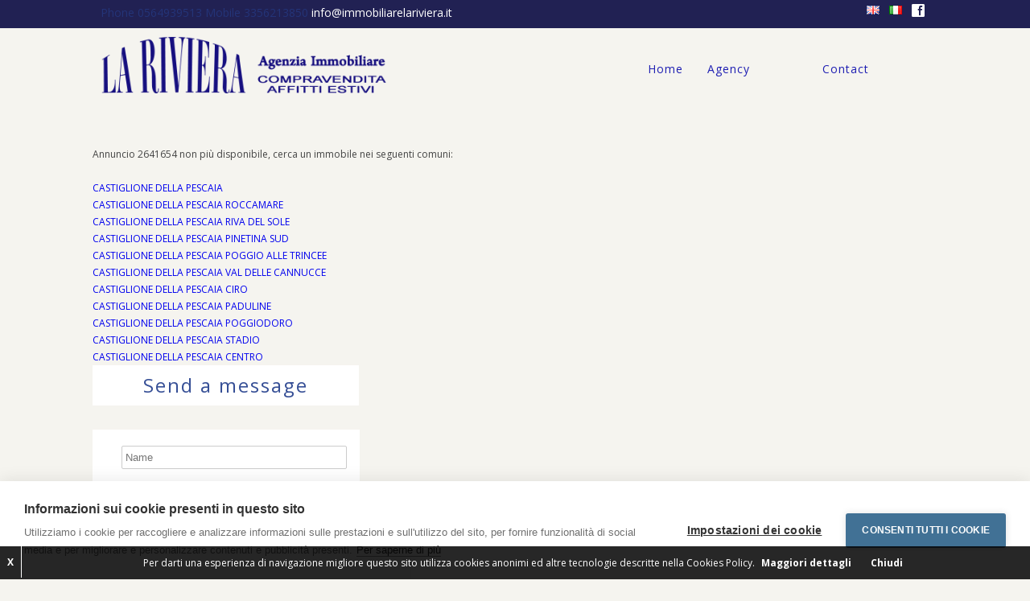

--- FILE ---
content_type: text/html
request_url: https://www.immobiliarelariviera.it/schedaimmobile_eng.asp?ida=2641654
body_size: 24379
content:

<!DOCTYPE html>
<!--[if lt IE 7 ]><html class="ie ie6" lang="en"> <![endif]-->
<!--[if IE 7 ]><html class="ie ie7" lang="en"> <![endif]-->
<!--[if IE 8 ]><html class="ie ie8" lang="en"> <![endif]-->
<!--[if (gte IE 9)|!(IE)]><!--><html lang="en" class="no-js"> <!--<![endif]-->
<head>
	<!-- Basic Page Needs
  ================================================== -->
	<meta charset="utf-8">
	
			<title></title>
			<meta name="keywords" content="" />
			<meta name="description" content="" />
			<meta name="robots" content="follow,index" />
		
	

	<!-- Mobile Specific Metas
  ================================================== -->
	<meta name="viewport" content="width=device-width, initial-scale=1, maximum-scale=1">

	<!-- CSS
  ================================================== -->
	<link rel="stylesheet" href="css/base.css">
	<link rel="stylesheet" href="css/skeleton.css">
	<link rel="stylesheet" href="css/layout.css">
	<link rel="stylesheet" href="css/colors/yellow.css">
	<link rel="stylesheet" href="font/fontello.css">
	<link rel="stylesheet" href="css/elastislide.css">
    <link rel="stylesheet" href="css/jPages.css">
	
	<!-- jQuery UI -->
	<link rel="stylesheet" href="css/jquery.ui.css" />
	
	<!-- BX Slider -->
	<link rel="stylesheet" href="css/jquery.bxslider.css" />

	<!--[if lt IE 9]>
		<script src="http://html5shim.googlecode.com/svn/trunk/html5.js"></script>
	<![endif]-->

	<!-- JS
  	================================================== -->	
    <script src="js/jquery.js"></script>
    <script src="js/jquery-ui.js"></script>
    <script src="js/modernizr.custom.17475.js"></script>
    <script src="js/tiny-scrollbars.js"></script>
    <script src="js/jQuery.BlackAndWhite.min.js"></script>
    <script src="js/jquery.elastislide.js"></script>
	<script type="text/javascript" src="include/ajax/ajax.js"></script>
	<script type="text/javascript" src='https://www.google.com/recaptcha/api.js'></script>
	<!-- Favicons
	================================================== -->
	<link rel="shortcut icon" href="images/icons/favicon.ico">
	<link rel="apple-touch-icon" href="images/icons/apple-touch-icon.png">
	<link rel="apple-touch-icon" sizes="72x72" href="images/icons/apple-touch-icon-72x72.png">
	<link rel="apple-touch-icon" sizes="114x114" href="images/icons/apple-touch-icon-114x114.png">
	
<script type="text/javascript">
  var geocoder;
  var map;
  var query = "";
  var query2 = "";
  var infowindow;
  var contentString = '<div id="content"><br/>'+
		'</div>';
  var contentString2 = '<div id="content"><br/>'+
		'</div>';



   function initialize2() {
    geocoder = new google.maps.Geocoder();
    var myOptions = {
      zoom:17,
      mapTypeId: google.maps.MapTypeId.HYBRID
    }

	map = new google.maps.Map(document.getElementById("map_canvas"), myOptions);

	infowindow = new google.maps.InfoWindow({
	       content: contentString2
	});

    codeAddress2();
  }




  function codeAddress2() {
    var address = query2;
    geocoder.geocode( { 'address': address}, function(results, status) {
      if (status == google.maps.GeocoderStatus.OK) {
        map.setCenter(results[0].geometry.location);
        var marker = new google.maps.Marker({
            map: map,
            position: results[0].geometry.location
        });
		google.maps.event.addListener(marker, 'click', function() {
	      infowindow.open(map,marker);
		});
      } else {
        //alert("Geocode was not successful for the following reason: " + status);
        var elem=document.getElementById('map_canvas');
        elem.style.display="none";

      }
    });
  }





   function initialize() {
    geocoder = new google.maps.Geocoder();
    var myOptions = {
      zoom:17,
      mapTypeId: google.maps.MapTypeId.HYBRID
    }

	map = new google.maps.Map(document.getElementById("map_canvas"), myOptions);

	infowindow = new google.maps.InfoWindow({
	       content: contentString
	});

    codeAddress();
  }

  function codeAddress() {
    var address = query;
    geocoder.geocode( { 'address': address}, function(results, status) {
      if (status == google.maps.GeocoderStatus.OK) {
        map.setCenter(results[0].geometry.location);
        var marker = new google.maps.Marker({
            map: map,
            position: results[0].geometry.location
        });
		google.maps.event.addListener(marker, 'click', function() {
	      infowindow.open(map,marker);
		});
      } else {
        //alert("Geocode was not successful for the following reason: " + status);
        //var elem=document.getElementById('map_canvas');
        //elem.style.display="none";
        initialize2();
      }
    });
  }







</script><script src="https://cookiehub.net/c2/52710bd8.js"></script>
<script type="text/javascript">
document.addEventListener("DOMContentLoaded", function(event) {
var cpm = {};
window.cookiehub.load(cpm);
});
</script></head>
<body >
		
		<!-- Top -->
	<div class="top">
		
<div class="container">
			
			<div class="row offset-by-one remove-bottom">
			
				<!-- contact and language bar -->
				<div class="contact-bar eleven columns">
					<p class="remove-bottom">
					
							<a class="numeri_alti" href="tel:0564939513">
								Phone 0564939513 
							</a>
						
							<a class="numeri_alti" href="tel:3356213850">
								Mobile 3356213850 
							</a>	
						
							<a id="mail_alta" href="mailto:info@immobiliarelariviera.it">info@immobiliarelariviera.it</a>
						
					</p>
				</div>

				
				<!-- Social nav -->
				<ul class="three columns nav social" id="social">
					
						<li><a target="_blank" href="https://it-it.facebook.com/Agenzia-Immobiliare-la-Riviera-168309829859118/">&#102;</a></li>
					
					<!-- Language nav -->
					
						<li><a href="https://www.immobiliarelariviera.it"  ><img src="images/icons/ico-it.gif" alt="italiano" /></a></li>
					
						<li><a href="https://www.immobiliarelariviera.it/home_eng.asp?idm=7505"  class="selected"  ><img src="images/icons/ico-en.gif" alt="english" /></a></li>
					
				</ul>
			
			</div>
			
		</div>
		
	</div>
	<!--/Top -->
	
	
	<!-- Header -->
	<div class="header">
		
		
		<header class="container">
			
			<div class="row offset-by-one remove-bottom">

				<!-- Brand -->
				<h1 id="brand" class="five columns"><a href="https://www.immobiliarelariviera.it"><img alt="logo LA RIVIERA AGENZIA IMMOBILIARE" src="images/logo.png" alt="Logo" /></a></h1>
		
				<!-- Main nav -->
				<nav class="nine columns">
				
					<ul id="menu" class="nav">
						
<li  ><a id="id_7505" href="home_eng.asp?idm=7505">Home</a>






    		</li>
    	<li  ><a id="id_7533" href="default_eng.asp?idm=7533">Agency</a>






    		</li>
    	<li  ><a id="id_7531" href="default_eng.asp?idm=7531"></a>






    		</li>
    	<li  ><a id="id_7506" href="default_eng.asp?idm=7506"></a>






    		</li>
    	<li  ><a id="id_7509" href="contatti_eng.asp?idm=7509">Contact</a>






    		</li>
    	<li  ><a id="id_7507" href="elenco_immobili_f_eng.asp?idm=7507&amp;idcau=1"></a>






    		</li>
    	<li  ><a id="id_7508" href="elenco_immobili_f_eng.asp?idm=7508&amp;idcau2=1"></a>






    		</li>
    	
 </ul>
 </nav>
 </div>
 </header>
		
		
	</div>
	<!-- /Header -->
	
	
	
	
	<!-- Content -->
	<div class="container">
		
		<div class="row offset-by-one add-bottom-2 content-top">
			
			<!-- Main Column -->
			 Annuncio 2641654 non pi&ugrave; disponibile,  cerca un immobile nei seguenti comuni:<br><br><a href="vendite-affitti-castiglione-della-pescaia--_1797.html">CASTIGLIONE DELLA PESCAIA  </a><br><a href="vendite-affitti-castiglione-della-pescaia-roccamare-_47819.html">CASTIGLIONE DELLA PESCAIA  ROCCAMARE</a><br><a href="vendite-affitti-castiglione-della-pescaia-riva-del-sole-_48011.html">CASTIGLIONE DELLA PESCAIA  RIVA DEL SOLE</a><br><a href="vendite-affitti-castiglione-della-pescaia-pinetina-sud-_48012.html">CASTIGLIONE DELLA PESCAIA  PINETINA SUD</a><br><a href="vendite-affitti-castiglione-della-pescaia-poggio-alle-trincee-_48013.html">CASTIGLIONE DELLA PESCAIA  POGGIO ALLE TRINCEE</a><br><a href="vendite-affitti-castiglione-della-pescaia-val-delle-cannucce-_48014.html">CASTIGLIONE DELLA PESCAIA  VAL DELLE CANNUCCE</a><br><a href="vendite-affitti-castiglione-della-pescaia-ciro-_48015.html">CASTIGLIONE DELLA PESCAIA  CIRO</a><br><a href="vendite-affitti-castiglione-della-pescaia-paduline-_48016.html">CASTIGLIONE DELLA PESCAIA  PADULINE</a><br><a href="vendite-affitti-castiglione-della-pescaia-poggiodoro-_48018.html">CASTIGLIONE DELLA PESCAIA  POGGIODORO</a><br><a href="vendite-affitti-castiglione-della-pescaia-stadio-_48184.html">CASTIGLIONE DELLA PESCAIA  STADIO</a><br><a href="vendite-affitti-castiglione-della-pescaia-centro-_48325.html">CASTIGLIONE DELLA PESCAIA  CENTRO</a><br>
			
			
			<!-- /Main Content  -->
            
            <!-- Sidebar -->
			<aside class="on-right row">
			
			
<script  type="text/javascript">
function isNumericKey(evt)
        {
            var charCode = (evt.which) ? evt.which : event.keyCode
            if (charCode > 31 && (charCode < 48 || charCode > 57))
                return false;

            return true;
        }
		
function controllo_contatti()
{
//controlli
if (document.inviocontatti.cognome.value=="")

	{
	alert('INSERT A SURNAME');
	document.inviocontatti.cognome.focus();
	return false
	}
else
if (document.inviocontatti.telefono.value.length<4)

	{
	alert('INSERT A PHONE NUMBER');
	document.inviocontatti.telefono.focus();
	return false
	}	
else
if (document.inviocontatti.mail.value.indexOf('@')==-1)

	{
	alert('INSERT A VALID MAIL');
	document.inviocontatti.mail.focus();
	return false
	}	
else
if (document.inviocontatti.messaggio.value.length<10)

	{
	alert('INSERT A MESSAGE (AT LEAST 10 CHARACTERS)');
	document.inviocontatti.messaggio.focus();
	return false
	}
else
if (document.inviocontatti.acc_privacy.value!="V1")

	{
	alert('AGREE TO PRIVACY');
	//document.inviocontatti.acc_privacy.focus();
	return false
	}
else 
if (grecaptcha.getResponse().length == 0)
	{
	alert('Click on - Non sono un robot - to continue');
	return false
	}	
else

	 return true

}

function robot()
{
	if (grecaptcha.getResponse().length == 0)
	{
		alert('Click on - Non sono un robot - to continue');
		return false
	}
	else
	if (document.inviocontatti.acc_privacy.value!="V1")
	{
		alert('AGREE TO PRIVACY');
		//document.inviocontatti.acc_privacy.focus();
		return false
	}	
	else
	return true
}
		
</script>

<h2 class="titling-search">Send a message</h2>
				
				<form name="inviocontatti" action="riscontatti_eng.asp?rel=nofollow" class="lighted top-form four columns form_laterali_scheda" method="post" onsubmit="return robot();">			
							 
								<input name="ida" class="span6" type="hidden" value="2641654">
							 
							<ul class="row">
								<li class="four columns">
									<label for="name" class="screen-reader-text">Name</label>
									<input type="text" placeholder="Name" class="full" id="Nome" name="nome" value="" />
								</li>
                                <li class="four columns">
									<label for="name" class="screen-reader-text">Surname (*)</label>
									<input required type="text" placeholder="Surname (*)" class="full" id="Cognome" name="cognome" value="" />
								</li>				
								<li class="four columns">
									<label for="email" class="screen-reader-text">Email (*)</label>
									<input required type="email" placeholder="Email (*)" class="full" id="Email" name="mail" value="" />
								</li>				
								<li class="four columns">
									<label for="telephone" class="screen-reader-text">Phone (*)</label>
									<input required type="text" placeholder="Phone (*)" class="full" id="Telefono" name="telefono" value="" onkeypress="return isNumericKey(event)" />
								</li>
								<li class="four columns">
									<div style="transform:scale(0.92);transform-origin:0;-webkit-transform:scale(0.92);transform:scale(0.92);-webkit-transform-origin:0 0;transform-origin:0 0;" class="g-recaptcha" data-sitekey="6Lehpy0rAAAAAJ6lMVhIm9-s78alxl2tWVsDJD_V" name="recaptcha" ></div>
								</li>
								<li class="four columns">
									<label for="message" class="screen-reader-text">Message (*)</label>
									<textarea required id="message" cols="30" rows="10" class="full" name="messaggio">maggiori informazioni sull'immobile - Rif:</textarea>
								</li>				
								
							
								<li class="four columns">
									
											<a class="link_privacy" href="default_eng.asp?idm=7510">Read the privacy policy</a>
									
								</li>
								<div id="accettazione">
									<input required type="radio"  value="V1" checked name="acc_privacy" />Authorize<br/>
									<input required type="radio" value="V2"  name="acc_privacy" />Not authorize
								</div>
								
							<li class="four columns">
									<input type="submit" class="button big yellow remove-bottom full-width"  value="Send"/>
								</li>
							</ul>
							</form>
			
			<!--include virtual="include/include_ricerca_laterale_fissa_trento.asp"-->
            
						
            
<ul class="gallery row iltop" id="pager">

				<li class="four columns immobili_simili">
					<article>
						<figure class="mosaic-block">
							<a title="" href="schedaimmobile.asp?ida=2890216">
							<img src="https://getimage.digititaly.net/thumb/timthumb.php?src=https://www.immobiliarelariviera.it/5917/02890216/IMG_8605_6964e69f347a8.jpg&amp;h=220&amp;w=275&amp;z=3" alt=""></a>
						</figure>
						<div class="description">
							<h6> SALE</h6>
							<p>CASTIGLIONE DELLA PESCAIA </p>
						</div>
						
							<div class="tools">
								<p class="price">198.000 €</p>
							</div>
							
					</article>
				</li>


				<li class="four columns immobili_simili">
					<article>
						<figure class="mosaic-block">
							<a title="" href="schedaimmobile.asp?ida=2887492">
							<img src="https://getimage.digititaly.net/thumb/timthumb.php?src=https://www.immobiliarelariviera.it/5917/02887492/PHOTO-2024-04-30-22-57-41_691863ac3c762.jpg&amp;h=220&amp;w=275&amp;z=3" alt=""></a>
						</figure>
						<div class="description">
							<h6> SALE</h6>
							<p>CASTIGLIONE DELLA PESCAIA </p>
						</div>
						
							<div class="tools">
								<p class="price">270.000 €</p>
							</div>
							
					</article>
				</li>


				<li class="four columns immobili_simili">
					<article>
						<figure class="mosaic-block">
							<a title="" href="schedaimmobile.asp?ida=2885628">
							<img src="https://getimage.digititaly.net/thumb/timthumb.php?src=https://www.immobiliarelariviera.it/5917/02885628/IMG_8064_68f10d88e3d7e.jpg&amp;h=220&amp;w=275&amp;z=3" alt=""></a>
						</figure>
						<div class="description">
							<h6> SALE</h6>
							<p>CASTIGLIONE DELLA PESCAIA </p>
						</div>
						
							<div class="tools">
								<p class="price">340.000 €</p>
							</div>
							
					</article>
				</li>


				<li class="four columns immobili_simili">
					<article>
						<figure class="mosaic-block">
							<a title="" href="schedaimmobile.asp?ida=2882685">
							<img src="https://getimage.digititaly.net/thumb/timthumb.php?src=https://www.immobiliarelariviera.it/5917/02882685/IMG_7518_68b6cc711d2c3.jpg&amp;h=220&amp;w=275&amp;z=3" alt=""></a>
						</figure>
						<div class="description">
							<h6> RENT</h6>
							<p>CASTIGLIONE DELLA PESCAIA </p>
						</div>
						
							<div class="tools">
								<p class="price">2.000 €</p>
							</div>
							
					</article>
				</li>


</ul>
            
            
                    
                    
                    
                    
                    
                    
                    
                    		
			</aside>
			<!-- /Sidebar -->
            
            
		</div>
		<!-- /.row -->
		
	</div>
	<!-- /.container -->
	
	
    
    
    
    
	    <!-- Ti trovi qui -->
	<div class="container">
        <div class="row offset-by-one">
            <div class="fourteen columns bordered">
            <a href="#" class="scroll-top">top</a>
            </div>
        </div>
	</div>
	<!-- Ti trovi qui -->
    
    
    
    
	<!-- Footer -->
	<div class="footer shadded">
		
		<div class="container">
			<div class="four columns offset-by-one text-widget">
			
				<h4>LA RIVIERA AGENZIA IMMOBILIARE</h4>			
					<p>insert text&nbsp;insert text&nbsp;insert text&nbsp;insert text&nbsp;insert text&nbsp;insert text&nbsp;insert text&nbsp;insert text&nbsp;insert text&nbsp;insert text&nbsp;insert text&nbsp;insert text&nbsp;insert text&nbsp;insert text&nbsp;insert text&nbsp;insert text&nbsp;insert text&nbsp;insert text&nbsp;</p>
			
			</div>
			<!-- Text widget block -->
			<div class="four columns offset-by-one">
			
				<h4>LA RIVIERA AGENZIA IMMOBILIARE</h4>
			
				<p>P.I. 01355150499</p>
			
				<ul class="address">
					
						<li class="location"> Via Marconi 21 - 58043   Castiglione Della Pescaia </li>
                    
						<li class="phone">Phone: 0564939513</li>
                    
						<li class="phone">Mobile: 3356213850</li>
                    
					<li class="email">
						<a href="mailto:info@immobiliarelariviera.it">info@immobiliarelariviera.it</a>
					</li>
					<p id="privacy_piede"><a href="default_eng.asp?idm=7510">Privacy Policy</a></p>
				</ul>
			
			</div>
			<!--/text widget block -->
			
			<!-- /Twitter block -->
			
			<!-- Newsletter block -->
			<div class="four columns offset-by-one text-widget">
			
					<h4>Share Page</h4>
					<!--per share-->
<script type='text/javascript' src='//platform-api.sharethis.com/js/sharethis.js#property=5be1aa58c7a9470012145ff0&product=inline-share-buttons' async='async'></script>
<!--per share-->

<div id="gli_share">
<div class="sharethis-inline-share-buttons"></div>



	
</div>

<!--vecchi 05/11/2018-->
<!--
<script type="text/javascript">var switchTo5x=false;</script>
<script type="text/javascript" src="https://ws.sharethis.com/button/buttons.js"></script>
<script type="text/javascript">
var options={ "publisher": "9900249f-10bd-4218-9962-6eb51859a787", "position": "left", "ad": { "visible": false, "openDelay": 5, "closeDelay": 0}, "chicklets": { "items": ["facebook", "twitter", "googleplus", "oknotizie", "pinterest", "email", "sharethis"]}};
var st_hover_widget = new sharethis.widgets.hoverbuttons(options);
</script>
<script type="text/javascript">
	document.write ('<div id="gli_share"><span class="st_sharethis_large" displayText="ShareThis"></span><span class="st_facebook_large" displayText="Facebook"></span><span class="st_twitter_large" displayText="Tweet"></span><span class="st_linkedin_large" displayText="LinkedIn"></span><span class="st_pinterest_large" displayText="Pinterest"></span></div>');
</script>
-->
			</div>
			
			<!-- /newsletter block -->
			
		</div>
		<!-- /.container -->
		
	</div>
<script src='/include/coockies/cookiechoices.js'></script>

<script type="text/javascript">
document.addEventListener('DOMContentLoaded', function(event) {
cookieChoices.showCookieConsentBar('Per darti una esperienza di navigazione migliore questo sito  utilizza cookies anonimi  ed altre tecnologie descritte nella Cookies Policy.', 'Chiudi','X', 'Maggiori dettagli', '/default.asp?cp=1#cookie');
  });
</script>
<!--
eliminiamo la x per dispositivi mobile altrimenti da fastidio
-->
<style>
@media (max-width: 700px) 
{
	#cookieChoiceDismiss2
	{
		display:none;
	}
}
</style>
	<!--/footer -->
	
	<!-- bottom -->
	<div class="thebottom">
	
		
		<div class="container">
	
			<div class="row offset-by-one remove-bottom">
				
				<nav class="ten columns">
				
					<ul id="sub-menu" class="nav">
<li id="id_basso_7505" class="menu-item" ><a  href="home_eng.asp?idm=7505">Home</a>






    		</li>
    	<li id="id_basso_7533" class="menu-item" ><a  href="default_eng.asp?idm=7533">Agency</a>






    		</li>
    	<li id="id_basso_7531" class="menu-item" ><a  href="default_eng.asp?idm=7531"></a>






    		</li>
    	<li id="id_basso_7506" class="menu-item" ><a  href="default_eng.asp?idm=7506"></a>






    		</li>
    	<li id="id_basso_7509" class="menu-item" ><a  href="contatti_eng.asp?idm=7509">Contact</a>






    		</li>
    	<li id="id_basso_7507" class="menu-item" ><a  href="elenco_immobili_f_eng.asp?idm=7507&amp;idcau=1"></a>






    		</li>
    	<li id="id_basso_7508" class="menu-item" ><a  href="elenco_immobili_f_eng.asp?idm=7508&amp;idcau2=1"></a>






    		</li>
    	

		</ul>
		</nav>
	<p class="four columns remove-bottom">	
		
			<a onclick="return false;" href="#">Powered by</a>  <a target="_blank" href="http://www.1clickimmobiliare.it">1Clickimmobiliare</a>
		
			
	</p>
	
</div>
			<!-- /row -->
</div>
<script type="text/javascript">
  (function(i,s,o,g,r,a,m){i['GoogleAnalyticsObject']=r;i[r]=i[r]||function(){
  (i[r].q=i[r].q||[]).push(arguments)},i[r].l=1*new Date();a=s.createElement(o),
  m=s.getElementsByTagName(o)[0];a.async=1;a.src=g;m.parentNode.insertBefore(a,m)
  })(window,document,'script','https://www.google-analytics.com/analytics.js','ga');

  ga('create', 'UA-76218957-36', 'auto');
  ga('send', 'pageview');

</script>
		
		<!-- /container -->
		
	</div>
	<!-- /thebottom -->

	
	
	<!-- Scripts & Plugins
  	================================================== -->
    <!-- Custom Scripts -->
	<script type="text/javascript" src="js/scripts.js"></script>
    <!--Fancybox Ligbox--> 
	<script src="js/jquery.fancybox.js" type="text/javascript"></script>
    <!--Fancybox Ligbox Thumbnails--> 
	<script src="js/jquery.fancybox-thumbs.js" type="text/javascript"></script>

	<!-- Selector slider  http://jqueryui.com/slider/#range -->
	<script type="text/javascript">
	    $(function() {
	        $( "#slider-range" ).slider({
	            range: true,
	            min: 0,
	            max: 140000,
	            step: 5000,
	            values: [ 20000, 80000 ],
	            slide: function( event, ui ) {
	                $( "#price-range" ).val( "$" + ui.values[ 0 ] + " - $" + ui.values[ 1 ] );
	            }
	        });
	        $( "#price-range" ).val( "$" + $( "#slider-range" ).slider( "values", 0 ) +
	            " - $" + $( "#slider-range" ).slider( "values", 1 ) );
	    });
    </script>
    
    <!-- Select box -->
    <script type="text/javascript">
		$(document).ready(function(){	
	
			if (!$.browser.opera) {
	    
				// select element styling
				$('select.select').each(function(){
					var title = $(this).attr('title');
					if( $('option:selected', this).val() != ''  ) title = $('option:selected',this).text();
					$(this)
						.css({'z-index':10,'opacity':0,'-khtml-appearance':'none'})
						.after('<span class="select">' + title + '</span>')
						.change(function(){
							val = $('option:selected',this).text();
							$(this).next().text(val);
							})
				});
	
			};
			
		});
	</script>
	
	<!-- carousel -->
	<script type="text/javascript">
			
		// example how to integrate with a previewer
		var current = 0,
			$preview = $( '#preview' ),
			$carouselEl = $( '#carousel' ),
			$carouselItems = $carouselEl.children(),
			carousel = $carouselEl.elastislide( {
				current : current,
				minItems : 4,
				onClick : function( el, pos, evt ) {
					changeImage( el, pos );
					evt.preventDefault();
				},
				onReady : function() {
					changeImage( $carouselItems.eq( current ), current );
				}
			} );

		function changeImage( el, pos ) {
			$preview.attr( 'src', el.data( 'preview' ) );
			$carouselItems.removeClass( 'current-img' );
			el.addClass( 'current-img' );
			carousel.setCurrent( pos );
		}
	</script>



</body>
</html>


--- FILE ---
content_type: text/html; charset=utf-8
request_url: https://www.google.com/recaptcha/api2/anchor?ar=1&k=6Lehpy0rAAAAAJ6lMVhIm9-s78alxl2tWVsDJD_V&co=aHR0cHM6Ly93d3cuaW1tb2JpbGlhcmVsYXJpdmllcmEuaXQ6NDQz&hl=en&v=PoyoqOPhxBO7pBk68S4YbpHZ&size=normal&anchor-ms=20000&execute-ms=30000&cb=xfzuft4eik6o
body_size: 49470
content:
<!DOCTYPE HTML><html dir="ltr" lang="en"><head><meta http-equiv="Content-Type" content="text/html; charset=UTF-8">
<meta http-equiv="X-UA-Compatible" content="IE=edge">
<title>reCAPTCHA</title>
<style type="text/css">
/* cyrillic-ext */
@font-face {
  font-family: 'Roboto';
  font-style: normal;
  font-weight: 400;
  font-stretch: 100%;
  src: url(//fonts.gstatic.com/s/roboto/v48/KFO7CnqEu92Fr1ME7kSn66aGLdTylUAMa3GUBHMdazTgWw.woff2) format('woff2');
  unicode-range: U+0460-052F, U+1C80-1C8A, U+20B4, U+2DE0-2DFF, U+A640-A69F, U+FE2E-FE2F;
}
/* cyrillic */
@font-face {
  font-family: 'Roboto';
  font-style: normal;
  font-weight: 400;
  font-stretch: 100%;
  src: url(//fonts.gstatic.com/s/roboto/v48/KFO7CnqEu92Fr1ME7kSn66aGLdTylUAMa3iUBHMdazTgWw.woff2) format('woff2');
  unicode-range: U+0301, U+0400-045F, U+0490-0491, U+04B0-04B1, U+2116;
}
/* greek-ext */
@font-face {
  font-family: 'Roboto';
  font-style: normal;
  font-weight: 400;
  font-stretch: 100%;
  src: url(//fonts.gstatic.com/s/roboto/v48/KFO7CnqEu92Fr1ME7kSn66aGLdTylUAMa3CUBHMdazTgWw.woff2) format('woff2');
  unicode-range: U+1F00-1FFF;
}
/* greek */
@font-face {
  font-family: 'Roboto';
  font-style: normal;
  font-weight: 400;
  font-stretch: 100%;
  src: url(//fonts.gstatic.com/s/roboto/v48/KFO7CnqEu92Fr1ME7kSn66aGLdTylUAMa3-UBHMdazTgWw.woff2) format('woff2');
  unicode-range: U+0370-0377, U+037A-037F, U+0384-038A, U+038C, U+038E-03A1, U+03A3-03FF;
}
/* math */
@font-face {
  font-family: 'Roboto';
  font-style: normal;
  font-weight: 400;
  font-stretch: 100%;
  src: url(//fonts.gstatic.com/s/roboto/v48/KFO7CnqEu92Fr1ME7kSn66aGLdTylUAMawCUBHMdazTgWw.woff2) format('woff2');
  unicode-range: U+0302-0303, U+0305, U+0307-0308, U+0310, U+0312, U+0315, U+031A, U+0326-0327, U+032C, U+032F-0330, U+0332-0333, U+0338, U+033A, U+0346, U+034D, U+0391-03A1, U+03A3-03A9, U+03B1-03C9, U+03D1, U+03D5-03D6, U+03F0-03F1, U+03F4-03F5, U+2016-2017, U+2034-2038, U+203C, U+2040, U+2043, U+2047, U+2050, U+2057, U+205F, U+2070-2071, U+2074-208E, U+2090-209C, U+20D0-20DC, U+20E1, U+20E5-20EF, U+2100-2112, U+2114-2115, U+2117-2121, U+2123-214F, U+2190, U+2192, U+2194-21AE, U+21B0-21E5, U+21F1-21F2, U+21F4-2211, U+2213-2214, U+2216-22FF, U+2308-230B, U+2310, U+2319, U+231C-2321, U+2336-237A, U+237C, U+2395, U+239B-23B7, U+23D0, U+23DC-23E1, U+2474-2475, U+25AF, U+25B3, U+25B7, U+25BD, U+25C1, U+25CA, U+25CC, U+25FB, U+266D-266F, U+27C0-27FF, U+2900-2AFF, U+2B0E-2B11, U+2B30-2B4C, U+2BFE, U+3030, U+FF5B, U+FF5D, U+1D400-1D7FF, U+1EE00-1EEFF;
}
/* symbols */
@font-face {
  font-family: 'Roboto';
  font-style: normal;
  font-weight: 400;
  font-stretch: 100%;
  src: url(//fonts.gstatic.com/s/roboto/v48/KFO7CnqEu92Fr1ME7kSn66aGLdTylUAMaxKUBHMdazTgWw.woff2) format('woff2');
  unicode-range: U+0001-000C, U+000E-001F, U+007F-009F, U+20DD-20E0, U+20E2-20E4, U+2150-218F, U+2190, U+2192, U+2194-2199, U+21AF, U+21E6-21F0, U+21F3, U+2218-2219, U+2299, U+22C4-22C6, U+2300-243F, U+2440-244A, U+2460-24FF, U+25A0-27BF, U+2800-28FF, U+2921-2922, U+2981, U+29BF, U+29EB, U+2B00-2BFF, U+4DC0-4DFF, U+FFF9-FFFB, U+10140-1018E, U+10190-1019C, U+101A0, U+101D0-101FD, U+102E0-102FB, U+10E60-10E7E, U+1D2C0-1D2D3, U+1D2E0-1D37F, U+1F000-1F0FF, U+1F100-1F1AD, U+1F1E6-1F1FF, U+1F30D-1F30F, U+1F315, U+1F31C, U+1F31E, U+1F320-1F32C, U+1F336, U+1F378, U+1F37D, U+1F382, U+1F393-1F39F, U+1F3A7-1F3A8, U+1F3AC-1F3AF, U+1F3C2, U+1F3C4-1F3C6, U+1F3CA-1F3CE, U+1F3D4-1F3E0, U+1F3ED, U+1F3F1-1F3F3, U+1F3F5-1F3F7, U+1F408, U+1F415, U+1F41F, U+1F426, U+1F43F, U+1F441-1F442, U+1F444, U+1F446-1F449, U+1F44C-1F44E, U+1F453, U+1F46A, U+1F47D, U+1F4A3, U+1F4B0, U+1F4B3, U+1F4B9, U+1F4BB, U+1F4BF, U+1F4C8-1F4CB, U+1F4D6, U+1F4DA, U+1F4DF, U+1F4E3-1F4E6, U+1F4EA-1F4ED, U+1F4F7, U+1F4F9-1F4FB, U+1F4FD-1F4FE, U+1F503, U+1F507-1F50B, U+1F50D, U+1F512-1F513, U+1F53E-1F54A, U+1F54F-1F5FA, U+1F610, U+1F650-1F67F, U+1F687, U+1F68D, U+1F691, U+1F694, U+1F698, U+1F6AD, U+1F6B2, U+1F6B9-1F6BA, U+1F6BC, U+1F6C6-1F6CF, U+1F6D3-1F6D7, U+1F6E0-1F6EA, U+1F6F0-1F6F3, U+1F6F7-1F6FC, U+1F700-1F7FF, U+1F800-1F80B, U+1F810-1F847, U+1F850-1F859, U+1F860-1F887, U+1F890-1F8AD, U+1F8B0-1F8BB, U+1F8C0-1F8C1, U+1F900-1F90B, U+1F93B, U+1F946, U+1F984, U+1F996, U+1F9E9, U+1FA00-1FA6F, U+1FA70-1FA7C, U+1FA80-1FA89, U+1FA8F-1FAC6, U+1FACE-1FADC, U+1FADF-1FAE9, U+1FAF0-1FAF8, U+1FB00-1FBFF;
}
/* vietnamese */
@font-face {
  font-family: 'Roboto';
  font-style: normal;
  font-weight: 400;
  font-stretch: 100%;
  src: url(//fonts.gstatic.com/s/roboto/v48/KFO7CnqEu92Fr1ME7kSn66aGLdTylUAMa3OUBHMdazTgWw.woff2) format('woff2');
  unicode-range: U+0102-0103, U+0110-0111, U+0128-0129, U+0168-0169, U+01A0-01A1, U+01AF-01B0, U+0300-0301, U+0303-0304, U+0308-0309, U+0323, U+0329, U+1EA0-1EF9, U+20AB;
}
/* latin-ext */
@font-face {
  font-family: 'Roboto';
  font-style: normal;
  font-weight: 400;
  font-stretch: 100%;
  src: url(//fonts.gstatic.com/s/roboto/v48/KFO7CnqEu92Fr1ME7kSn66aGLdTylUAMa3KUBHMdazTgWw.woff2) format('woff2');
  unicode-range: U+0100-02BA, U+02BD-02C5, U+02C7-02CC, U+02CE-02D7, U+02DD-02FF, U+0304, U+0308, U+0329, U+1D00-1DBF, U+1E00-1E9F, U+1EF2-1EFF, U+2020, U+20A0-20AB, U+20AD-20C0, U+2113, U+2C60-2C7F, U+A720-A7FF;
}
/* latin */
@font-face {
  font-family: 'Roboto';
  font-style: normal;
  font-weight: 400;
  font-stretch: 100%;
  src: url(//fonts.gstatic.com/s/roboto/v48/KFO7CnqEu92Fr1ME7kSn66aGLdTylUAMa3yUBHMdazQ.woff2) format('woff2');
  unicode-range: U+0000-00FF, U+0131, U+0152-0153, U+02BB-02BC, U+02C6, U+02DA, U+02DC, U+0304, U+0308, U+0329, U+2000-206F, U+20AC, U+2122, U+2191, U+2193, U+2212, U+2215, U+FEFF, U+FFFD;
}
/* cyrillic-ext */
@font-face {
  font-family: 'Roboto';
  font-style: normal;
  font-weight: 500;
  font-stretch: 100%;
  src: url(//fonts.gstatic.com/s/roboto/v48/KFO7CnqEu92Fr1ME7kSn66aGLdTylUAMa3GUBHMdazTgWw.woff2) format('woff2');
  unicode-range: U+0460-052F, U+1C80-1C8A, U+20B4, U+2DE0-2DFF, U+A640-A69F, U+FE2E-FE2F;
}
/* cyrillic */
@font-face {
  font-family: 'Roboto';
  font-style: normal;
  font-weight: 500;
  font-stretch: 100%;
  src: url(//fonts.gstatic.com/s/roboto/v48/KFO7CnqEu92Fr1ME7kSn66aGLdTylUAMa3iUBHMdazTgWw.woff2) format('woff2');
  unicode-range: U+0301, U+0400-045F, U+0490-0491, U+04B0-04B1, U+2116;
}
/* greek-ext */
@font-face {
  font-family: 'Roboto';
  font-style: normal;
  font-weight: 500;
  font-stretch: 100%;
  src: url(//fonts.gstatic.com/s/roboto/v48/KFO7CnqEu92Fr1ME7kSn66aGLdTylUAMa3CUBHMdazTgWw.woff2) format('woff2');
  unicode-range: U+1F00-1FFF;
}
/* greek */
@font-face {
  font-family: 'Roboto';
  font-style: normal;
  font-weight: 500;
  font-stretch: 100%;
  src: url(//fonts.gstatic.com/s/roboto/v48/KFO7CnqEu92Fr1ME7kSn66aGLdTylUAMa3-UBHMdazTgWw.woff2) format('woff2');
  unicode-range: U+0370-0377, U+037A-037F, U+0384-038A, U+038C, U+038E-03A1, U+03A3-03FF;
}
/* math */
@font-face {
  font-family: 'Roboto';
  font-style: normal;
  font-weight: 500;
  font-stretch: 100%;
  src: url(//fonts.gstatic.com/s/roboto/v48/KFO7CnqEu92Fr1ME7kSn66aGLdTylUAMawCUBHMdazTgWw.woff2) format('woff2');
  unicode-range: U+0302-0303, U+0305, U+0307-0308, U+0310, U+0312, U+0315, U+031A, U+0326-0327, U+032C, U+032F-0330, U+0332-0333, U+0338, U+033A, U+0346, U+034D, U+0391-03A1, U+03A3-03A9, U+03B1-03C9, U+03D1, U+03D5-03D6, U+03F0-03F1, U+03F4-03F5, U+2016-2017, U+2034-2038, U+203C, U+2040, U+2043, U+2047, U+2050, U+2057, U+205F, U+2070-2071, U+2074-208E, U+2090-209C, U+20D0-20DC, U+20E1, U+20E5-20EF, U+2100-2112, U+2114-2115, U+2117-2121, U+2123-214F, U+2190, U+2192, U+2194-21AE, U+21B0-21E5, U+21F1-21F2, U+21F4-2211, U+2213-2214, U+2216-22FF, U+2308-230B, U+2310, U+2319, U+231C-2321, U+2336-237A, U+237C, U+2395, U+239B-23B7, U+23D0, U+23DC-23E1, U+2474-2475, U+25AF, U+25B3, U+25B7, U+25BD, U+25C1, U+25CA, U+25CC, U+25FB, U+266D-266F, U+27C0-27FF, U+2900-2AFF, U+2B0E-2B11, U+2B30-2B4C, U+2BFE, U+3030, U+FF5B, U+FF5D, U+1D400-1D7FF, U+1EE00-1EEFF;
}
/* symbols */
@font-face {
  font-family: 'Roboto';
  font-style: normal;
  font-weight: 500;
  font-stretch: 100%;
  src: url(//fonts.gstatic.com/s/roboto/v48/KFO7CnqEu92Fr1ME7kSn66aGLdTylUAMaxKUBHMdazTgWw.woff2) format('woff2');
  unicode-range: U+0001-000C, U+000E-001F, U+007F-009F, U+20DD-20E0, U+20E2-20E4, U+2150-218F, U+2190, U+2192, U+2194-2199, U+21AF, U+21E6-21F0, U+21F3, U+2218-2219, U+2299, U+22C4-22C6, U+2300-243F, U+2440-244A, U+2460-24FF, U+25A0-27BF, U+2800-28FF, U+2921-2922, U+2981, U+29BF, U+29EB, U+2B00-2BFF, U+4DC0-4DFF, U+FFF9-FFFB, U+10140-1018E, U+10190-1019C, U+101A0, U+101D0-101FD, U+102E0-102FB, U+10E60-10E7E, U+1D2C0-1D2D3, U+1D2E0-1D37F, U+1F000-1F0FF, U+1F100-1F1AD, U+1F1E6-1F1FF, U+1F30D-1F30F, U+1F315, U+1F31C, U+1F31E, U+1F320-1F32C, U+1F336, U+1F378, U+1F37D, U+1F382, U+1F393-1F39F, U+1F3A7-1F3A8, U+1F3AC-1F3AF, U+1F3C2, U+1F3C4-1F3C6, U+1F3CA-1F3CE, U+1F3D4-1F3E0, U+1F3ED, U+1F3F1-1F3F3, U+1F3F5-1F3F7, U+1F408, U+1F415, U+1F41F, U+1F426, U+1F43F, U+1F441-1F442, U+1F444, U+1F446-1F449, U+1F44C-1F44E, U+1F453, U+1F46A, U+1F47D, U+1F4A3, U+1F4B0, U+1F4B3, U+1F4B9, U+1F4BB, U+1F4BF, U+1F4C8-1F4CB, U+1F4D6, U+1F4DA, U+1F4DF, U+1F4E3-1F4E6, U+1F4EA-1F4ED, U+1F4F7, U+1F4F9-1F4FB, U+1F4FD-1F4FE, U+1F503, U+1F507-1F50B, U+1F50D, U+1F512-1F513, U+1F53E-1F54A, U+1F54F-1F5FA, U+1F610, U+1F650-1F67F, U+1F687, U+1F68D, U+1F691, U+1F694, U+1F698, U+1F6AD, U+1F6B2, U+1F6B9-1F6BA, U+1F6BC, U+1F6C6-1F6CF, U+1F6D3-1F6D7, U+1F6E0-1F6EA, U+1F6F0-1F6F3, U+1F6F7-1F6FC, U+1F700-1F7FF, U+1F800-1F80B, U+1F810-1F847, U+1F850-1F859, U+1F860-1F887, U+1F890-1F8AD, U+1F8B0-1F8BB, U+1F8C0-1F8C1, U+1F900-1F90B, U+1F93B, U+1F946, U+1F984, U+1F996, U+1F9E9, U+1FA00-1FA6F, U+1FA70-1FA7C, U+1FA80-1FA89, U+1FA8F-1FAC6, U+1FACE-1FADC, U+1FADF-1FAE9, U+1FAF0-1FAF8, U+1FB00-1FBFF;
}
/* vietnamese */
@font-face {
  font-family: 'Roboto';
  font-style: normal;
  font-weight: 500;
  font-stretch: 100%;
  src: url(//fonts.gstatic.com/s/roboto/v48/KFO7CnqEu92Fr1ME7kSn66aGLdTylUAMa3OUBHMdazTgWw.woff2) format('woff2');
  unicode-range: U+0102-0103, U+0110-0111, U+0128-0129, U+0168-0169, U+01A0-01A1, U+01AF-01B0, U+0300-0301, U+0303-0304, U+0308-0309, U+0323, U+0329, U+1EA0-1EF9, U+20AB;
}
/* latin-ext */
@font-face {
  font-family: 'Roboto';
  font-style: normal;
  font-weight: 500;
  font-stretch: 100%;
  src: url(//fonts.gstatic.com/s/roboto/v48/KFO7CnqEu92Fr1ME7kSn66aGLdTylUAMa3KUBHMdazTgWw.woff2) format('woff2');
  unicode-range: U+0100-02BA, U+02BD-02C5, U+02C7-02CC, U+02CE-02D7, U+02DD-02FF, U+0304, U+0308, U+0329, U+1D00-1DBF, U+1E00-1E9F, U+1EF2-1EFF, U+2020, U+20A0-20AB, U+20AD-20C0, U+2113, U+2C60-2C7F, U+A720-A7FF;
}
/* latin */
@font-face {
  font-family: 'Roboto';
  font-style: normal;
  font-weight: 500;
  font-stretch: 100%;
  src: url(//fonts.gstatic.com/s/roboto/v48/KFO7CnqEu92Fr1ME7kSn66aGLdTylUAMa3yUBHMdazQ.woff2) format('woff2');
  unicode-range: U+0000-00FF, U+0131, U+0152-0153, U+02BB-02BC, U+02C6, U+02DA, U+02DC, U+0304, U+0308, U+0329, U+2000-206F, U+20AC, U+2122, U+2191, U+2193, U+2212, U+2215, U+FEFF, U+FFFD;
}
/* cyrillic-ext */
@font-face {
  font-family: 'Roboto';
  font-style: normal;
  font-weight: 900;
  font-stretch: 100%;
  src: url(//fonts.gstatic.com/s/roboto/v48/KFO7CnqEu92Fr1ME7kSn66aGLdTylUAMa3GUBHMdazTgWw.woff2) format('woff2');
  unicode-range: U+0460-052F, U+1C80-1C8A, U+20B4, U+2DE0-2DFF, U+A640-A69F, U+FE2E-FE2F;
}
/* cyrillic */
@font-face {
  font-family: 'Roboto';
  font-style: normal;
  font-weight: 900;
  font-stretch: 100%;
  src: url(//fonts.gstatic.com/s/roboto/v48/KFO7CnqEu92Fr1ME7kSn66aGLdTylUAMa3iUBHMdazTgWw.woff2) format('woff2');
  unicode-range: U+0301, U+0400-045F, U+0490-0491, U+04B0-04B1, U+2116;
}
/* greek-ext */
@font-face {
  font-family: 'Roboto';
  font-style: normal;
  font-weight: 900;
  font-stretch: 100%;
  src: url(//fonts.gstatic.com/s/roboto/v48/KFO7CnqEu92Fr1ME7kSn66aGLdTylUAMa3CUBHMdazTgWw.woff2) format('woff2');
  unicode-range: U+1F00-1FFF;
}
/* greek */
@font-face {
  font-family: 'Roboto';
  font-style: normal;
  font-weight: 900;
  font-stretch: 100%;
  src: url(//fonts.gstatic.com/s/roboto/v48/KFO7CnqEu92Fr1ME7kSn66aGLdTylUAMa3-UBHMdazTgWw.woff2) format('woff2');
  unicode-range: U+0370-0377, U+037A-037F, U+0384-038A, U+038C, U+038E-03A1, U+03A3-03FF;
}
/* math */
@font-face {
  font-family: 'Roboto';
  font-style: normal;
  font-weight: 900;
  font-stretch: 100%;
  src: url(//fonts.gstatic.com/s/roboto/v48/KFO7CnqEu92Fr1ME7kSn66aGLdTylUAMawCUBHMdazTgWw.woff2) format('woff2');
  unicode-range: U+0302-0303, U+0305, U+0307-0308, U+0310, U+0312, U+0315, U+031A, U+0326-0327, U+032C, U+032F-0330, U+0332-0333, U+0338, U+033A, U+0346, U+034D, U+0391-03A1, U+03A3-03A9, U+03B1-03C9, U+03D1, U+03D5-03D6, U+03F0-03F1, U+03F4-03F5, U+2016-2017, U+2034-2038, U+203C, U+2040, U+2043, U+2047, U+2050, U+2057, U+205F, U+2070-2071, U+2074-208E, U+2090-209C, U+20D0-20DC, U+20E1, U+20E5-20EF, U+2100-2112, U+2114-2115, U+2117-2121, U+2123-214F, U+2190, U+2192, U+2194-21AE, U+21B0-21E5, U+21F1-21F2, U+21F4-2211, U+2213-2214, U+2216-22FF, U+2308-230B, U+2310, U+2319, U+231C-2321, U+2336-237A, U+237C, U+2395, U+239B-23B7, U+23D0, U+23DC-23E1, U+2474-2475, U+25AF, U+25B3, U+25B7, U+25BD, U+25C1, U+25CA, U+25CC, U+25FB, U+266D-266F, U+27C0-27FF, U+2900-2AFF, U+2B0E-2B11, U+2B30-2B4C, U+2BFE, U+3030, U+FF5B, U+FF5D, U+1D400-1D7FF, U+1EE00-1EEFF;
}
/* symbols */
@font-face {
  font-family: 'Roboto';
  font-style: normal;
  font-weight: 900;
  font-stretch: 100%;
  src: url(//fonts.gstatic.com/s/roboto/v48/KFO7CnqEu92Fr1ME7kSn66aGLdTylUAMaxKUBHMdazTgWw.woff2) format('woff2');
  unicode-range: U+0001-000C, U+000E-001F, U+007F-009F, U+20DD-20E0, U+20E2-20E4, U+2150-218F, U+2190, U+2192, U+2194-2199, U+21AF, U+21E6-21F0, U+21F3, U+2218-2219, U+2299, U+22C4-22C6, U+2300-243F, U+2440-244A, U+2460-24FF, U+25A0-27BF, U+2800-28FF, U+2921-2922, U+2981, U+29BF, U+29EB, U+2B00-2BFF, U+4DC0-4DFF, U+FFF9-FFFB, U+10140-1018E, U+10190-1019C, U+101A0, U+101D0-101FD, U+102E0-102FB, U+10E60-10E7E, U+1D2C0-1D2D3, U+1D2E0-1D37F, U+1F000-1F0FF, U+1F100-1F1AD, U+1F1E6-1F1FF, U+1F30D-1F30F, U+1F315, U+1F31C, U+1F31E, U+1F320-1F32C, U+1F336, U+1F378, U+1F37D, U+1F382, U+1F393-1F39F, U+1F3A7-1F3A8, U+1F3AC-1F3AF, U+1F3C2, U+1F3C4-1F3C6, U+1F3CA-1F3CE, U+1F3D4-1F3E0, U+1F3ED, U+1F3F1-1F3F3, U+1F3F5-1F3F7, U+1F408, U+1F415, U+1F41F, U+1F426, U+1F43F, U+1F441-1F442, U+1F444, U+1F446-1F449, U+1F44C-1F44E, U+1F453, U+1F46A, U+1F47D, U+1F4A3, U+1F4B0, U+1F4B3, U+1F4B9, U+1F4BB, U+1F4BF, U+1F4C8-1F4CB, U+1F4D6, U+1F4DA, U+1F4DF, U+1F4E3-1F4E6, U+1F4EA-1F4ED, U+1F4F7, U+1F4F9-1F4FB, U+1F4FD-1F4FE, U+1F503, U+1F507-1F50B, U+1F50D, U+1F512-1F513, U+1F53E-1F54A, U+1F54F-1F5FA, U+1F610, U+1F650-1F67F, U+1F687, U+1F68D, U+1F691, U+1F694, U+1F698, U+1F6AD, U+1F6B2, U+1F6B9-1F6BA, U+1F6BC, U+1F6C6-1F6CF, U+1F6D3-1F6D7, U+1F6E0-1F6EA, U+1F6F0-1F6F3, U+1F6F7-1F6FC, U+1F700-1F7FF, U+1F800-1F80B, U+1F810-1F847, U+1F850-1F859, U+1F860-1F887, U+1F890-1F8AD, U+1F8B0-1F8BB, U+1F8C0-1F8C1, U+1F900-1F90B, U+1F93B, U+1F946, U+1F984, U+1F996, U+1F9E9, U+1FA00-1FA6F, U+1FA70-1FA7C, U+1FA80-1FA89, U+1FA8F-1FAC6, U+1FACE-1FADC, U+1FADF-1FAE9, U+1FAF0-1FAF8, U+1FB00-1FBFF;
}
/* vietnamese */
@font-face {
  font-family: 'Roboto';
  font-style: normal;
  font-weight: 900;
  font-stretch: 100%;
  src: url(//fonts.gstatic.com/s/roboto/v48/KFO7CnqEu92Fr1ME7kSn66aGLdTylUAMa3OUBHMdazTgWw.woff2) format('woff2');
  unicode-range: U+0102-0103, U+0110-0111, U+0128-0129, U+0168-0169, U+01A0-01A1, U+01AF-01B0, U+0300-0301, U+0303-0304, U+0308-0309, U+0323, U+0329, U+1EA0-1EF9, U+20AB;
}
/* latin-ext */
@font-face {
  font-family: 'Roboto';
  font-style: normal;
  font-weight: 900;
  font-stretch: 100%;
  src: url(//fonts.gstatic.com/s/roboto/v48/KFO7CnqEu92Fr1ME7kSn66aGLdTylUAMa3KUBHMdazTgWw.woff2) format('woff2');
  unicode-range: U+0100-02BA, U+02BD-02C5, U+02C7-02CC, U+02CE-02D7, U+02DD-02FF, U+0304, U+0308, U+0329, U+1D00-1DBF, U+1E00-1E9F, U+1EF2-1EFF, U+2020, U+20A0-20AB, U+20AD-20C0, U+2113, U+2C60-2C7F, U+A720-A7FF;
}
/* latin */
@font-face {
  font-family: 'Roboto';
  font-style: normal;
  font-weight: 900;
  font-stretch: 100%;
  src: url(//fonts.gstatic.com/s/roboto/v48/KFO7CnqEu92Fr1ME7kSn66aGLdTylUAMa3yUBHMdazQ.woff2) format('woff2');
  unicode-range: U+0000-00FF, U+0131, U+0152-0153, U+02BB-02BC, U+02C6, U+02DA, U+02DC, U+0304, U+0308, U+0329, U+2000-206F, U+20AC, U+2122, U+2191, U+2193, U+2212, U+2215, U+FEFF, U+FFFD;
}

</style>
<link rel="stylesheet" type="text/css" href="https://www.gstatic.com/recaptcha/releases/PoyoqOPhxBO7pBk68S4YbpHZ/styles__ltr.css">
<script nonce="ZwXI-hH85suLOeHYgWg6lA" type="text/javascript">window['__recaptcha_api'] = 'https://www.google.com/recaptcha/api2/';</script>
<script type="text/javascript" src="https://www.gstatic.com/recaptcha/releases/PoyoqOPhxBO7pBk68S4YbpHZ/recaptcha__en.js" nonce="ZwXI-hH85suLOeHYgWg6lA">
      
    </script></head>
<body><div id="rc-anchor-alert" class="rc-anchor-alert"></div>
<input type="hidden" id="recaptcha-token" value="[base64]">
<script type="text/javascript" nonce="ZwXI-hH85suLOeHYgWg6lA">
      recaptcha.anchor.Main.init("[\x22ainput\x22,[\x22bgdata\x22,\x22\x22,\[base64]/[base64]/MjU1Ong/[base64]/[base64]/[base64]/[base64]/[base64]/[base64]/[base64]/[base64]/[base64]/[base64]/[base64]/[base64]/[base64]/[base64]/[base64]\\u003d\x22,\[base64]\x22,\x22HC53wpo9TsKFbMKjDwDDj3DDisKULsOoQMOvWsK8ZmFCw4gowpsvw65xYsOBw5DCjV3DlsOZw43Cj8Kyw4/Cv8Kcw6XCh8Ouw6/[base64]/DnsKWw4fDp8KEwofCoBjCqArCuHRbIFzDkA/ChADChcOBMcKgcXY/JU/CoMOIPUzDgsO+w7HDn8O7HTIGwrnDlQDDicKYw65pw5EeFsKfMcKqcMK6BRPDgk3CmMOeJE5ew5NpwqtHwpvDulsdSlc/PcOfw7FNQhXCncKQUMK4B8Kfw7drw7PDvBHClFnChQXDjsKVLcK3F2prFxhadcK6FsOgEcOMKXQRw7TCkm/DqcO1TMKVwpnCgcOHwqpse8KIwp3CswPCkMKRwq3CiDFrwpt6w4zCvsKxw5LCrn3Dmy4mwqvCrcKLw6YcwpXDkSMOwrDCsVhZNsOUGMO3w4dRw7d2w57CkcO+AAlvw5hPw73CnFrDgFvDkV/Dg2wQw71iYsKmT3/DjBE2ZXICV8KUwpLCkyp1w4/DqsOPw4zDhHlJJVUNw7LDskjDoHE/[base64]/CnjzCi2/CkCB4JsKaWMO6G0DDp8KIwqTDjsK6cQTCn3U6I8OLC8OFwoV8w6zCk8O6MsKjw6TCny3Cog/CtkURXsKdRTMmw6rCmxxGbcOCwqbChUbDszwcwpJOwr0zMU/CtkDDlE/[base64]/[base64]/Cn8Knw4jDiMOJwrjDsSPCocKATU3Cg8Ktw7/DoMO6w5LDnMOvNC/CsG/CjsOkw7jCn8OxZ8Kpw53DkkQlf0Bcc8O4Ql5yCMO+AsO0BBtMwqXCqMK4TsOQWWIQwoHDmFEswpASIsKQwqnCpzcFwrk/AsKJw5/[base64]/DnnrCjWkpwpbCscOxw77DisKKw5JKO1hcZG/[base64]/CrcOfw47CmMOoUsK7wqXCphvDgRbCm20bwrHDgsKFXsO/KcKxEwchwrYtwqQIXRPDoS9Sw6jCiSfCmWdswqLDmA/CuWFaw73DuV4Bw6oIw5HDohbDrmQ/w4XDhUVsDS5Wfl7DjgYkEMOXY1rCusK9XsORwp4gPsKywpXDksO/w6vCnUnCtnY/NxkVLFIEw6fDugt8VwLDpVtgwqnCtMOew4VsDcONwrzDmG0fCMKTDhPCnybCkHpjw4TCuMKeHk1Pw4TDiSzCpcOcPsKVw5wMwroHw7MuX8O5OMK9w5XDsMKULS5zw6XDjcKHw75Ne8OPw43CqivCjMO2w6U+w4zDi8OUwo/Cg8Khw4HDsMKFw45Lw7jDoMO8KkxnSMKewpfDl8Oiw4knExcQw7xUbEDCvS7Dg8KSw7TCm8K3ScKLRwPCnlsRwothw4xWwoXCkRTCtsO7bRbDhkzCpMKUwq/DoATDqmjCrMO6woNMOErClkgowpBqwqFiw7xsL8KOFBt4wqLCisKgw4PDrirCkADDo1fCoU3DpkZZR8KVGkFhN8OcwoDDpAUAw4XCqSbDq8KtKMKbI3XDk8K0w4TCk3jDjBQOw7rCjCUhQ1FBwo9LCcOvPsKVw6/CgELCgGTDscKxasK5My5MQFgiw6fDucK9w4rCn19eaSHDuTt7LMOpdi91RD7DhXzClAUMwopkw5YSaMK1w6Raw4ofw657eMObSEIwGFHCoFPCtRUKWTtncB/Dq8Kvw4gVw5fDhMO0w7ctwqLDq8K8b11kwrvDpwLCkV81LMKMR8OUwrjDm8KSw7HCq8OlYA/DnsObTCrDvntCOFg1w7cowpIqw7XDmMK9wpHCocOSwpInWRrDi2sxw6jCtsKFfwB4w6cLwqBGw6jDhMOVw5nDkcOdPi13w6xswrxOZ1HClMKxw4p2wq1+wr4+WzrDsMOpJm0/VTfCkMKcT8K7wrbDkMKGQ8K8wpx6MMKCwp1PwqbCs8K6C3hvwo9wwoN8wpJJwrnDnsKADMKLwqR6Ii3Ch2wHw4gsTh8Iwplpw6PDgsOLwpPDo8K8w4IlwrBcFF/DiMKqwqfCp2LCvMOTTMKLw4HCucK5CsKRPsOID3bCu8K9FkTDv8KjS8KGUVvCs8OcR8Oow45tc8Kow5XCi0tZwpk6QDU8wrjDgG/DkcOLwpXDu8KIDSdVw6DCksOrwpTCpV3CmGtUw6U3UMK8dcOwwqvDjMKdw6HChAbDp8O8T8Oje8KMwo3Cg1Zif25Nd8KwU8K9BcKwwofCgsKJw4wDw7s0w67Ckzk4wpvClF7DlHvCnlnCo1o/w5vDqsOSI8OewqFPcwULwr3CicOcB0/CkyppwqMYw41zMsOCfFwtF8OpN2HDhjlNwrEIwr7Dh8O2d8OGHMORwo1Mw53CqMKVYMKEUsKDCcKFKUQowrLCu8KMJyPCgFjCpsKlHVBHWG4aOy3CqcORGsODw716EcKVw4BrXV7CrCfDqV7CqXDDt8OOXhHCuMOuEcKGwqUOQ8KsGD/[base64]/DtcOdRcK2UDxFTDPCsWIAQcKVwqHDsWIZGmtaUyDCr2rDtUMWwqIPbELDozfCuDFlPMK/[base64]/wqoSw608fsOBeBrDvMKVw7Y/TsOyZMKmbWfDksKDazkBw7kzw7fCksKKfyjCqMOhe8OHXsK2fcOPXMKVNsOhwrPDjDgHwpV8ScOtOMKiw6oGw7h6R8OWZ8KOe8OBLsKjw4cJG2/[base64]/CvH8Pw68VUDU3wrgUd8OUAjZyw70zwoHClWsjw6LCosKEAworWALDngbCmcOOw7fDi8KswqJSGEhIwpfDmybCgMKTYGRnwpjDgMK1w6E/MlkSw7nDiFnCm8KIwrYsQ8K9Y8KAwr7DnEXDssOaw5pdwrs5HcOaw4QPUcK5woLCssO/wq/CjlzDvcK6wqxOwrFswrB2dsOpw5Vvwq/Cuhx9DmLCo8Oew74MbyMTw7HDvxfClsKPw68xw6LDhRnDlCVmbRbDkUvDmj8MaW/CjzfCrsKDw5vCisKpw6BXQMOaUcK8w5TDmyfDjF7Cog7CmyrDmXfCs8Ktw4BgwopIw6V+ewXCtcOBwpjDocKJw63CuDjDpcKjw7xqHTRpw4V4w4YMQV3Cj8OZw4c5w6p7OjfDpcK/RMK2a18EwrVVLVXDhMKswoPDrcOrWCjCvUPCh8KvccKHesKxwpDCm8KTBh0WwrzCp8KdM8KdHGvDunrCo8Ozw4MPP3TDvQbCrcKvw5XDnE9/[base64]/[base64]/w4s5wp7Ct8KYwqPCh8KjBBs0wrrCnRorCkbCocOiV8O/YcKNwqkGG8KJYMKWw7wSL18iBwF4w53DnF3CnCcJEcKnNU3Cj8KLeRPCvsKdasKzw698X1jCuiovbgbDpTNzwoMow4TDuTMPwpcBPMKUQUg9HsOUw7pVwrJOCA5PAcKtw6cYRcK+bMKSU8OOShvDo8Otw7Fyw53DusO/w5XCtMOudCjChMKuc8O/c8OdC1LChxDDtsOhwoDCtcO1w4c/wqvCvsOBw4/ChMONZElTEcKLwqFLw7bCgX1Ke2fDtVQaS8OiwpjDk8OZw4sXY8KjNsKYSMKSw7zChiRMK8O0w6fDmXXDs8OtSAEuwoPCtkkKO8K0IRzCocOnwpgiwpBow4bDtQ9uwrPCosOLw7/CoUpswo/[base64]/Ck2FAw74VIUJ+w6JSH8KXMCnCoUxgwoUpaMKdLMKxwqY9w4nDocOqVsOcKMOCISQuw5nDpMKoa316ccKwwq4ewqXDjDLDiXTDpcKAwqwmegUvYHNnwoBGwoF6wrN3w5RqH1k/LmzCqCUzwr1jwowzw7TCvsOxw5HDki3CiMKVEAfDpjjDrcKSwoVWwrQTQhnCq8K7Gl5aT1s8Oj7Dhh9kw4LDp8OiEsODecK0WyYFw4kLw5/DuMOewpVbHsKLwrJgZ8Odw70xw6UoIh0Xw5DDk8OswpbCnMKGUMO/[base64]/w49Kw4zDnsOuM8KgSkLCgDbCmXUxw4LCp8KFw6JlPXZ0MMOAa0nCt8Oiw7vCpVg3JMO4RgzCgWh7w4zDh8Kpay7CuFV9w6DDj1jCkg0KJWHCgE4dAT81d8Ksw4DDhBHDv8KeRnoqwo9LwrvCu0MnJMKjK1/CpwlFwrTCqUs4HMOtw6HCmX0RLybDqMK+XhRUTAfCszlYwo1wwossc1pBw5B9IcOBLsO7MSwBFkQIw7/DrMKDFG7DjAlZTxDCrSQ+Y8O6VsOFw6RFAmp4w7crw7nCrwTDrMKBwpZySXfDosOaD3jCn1N7w5B+Py9jFyVDwqbDoMObw7rDmsKLw6vDk33CsAdQX8OYwqdxV8KzCkHCo0dWwoHCusK/wo7DksKKw5DDjDbCiSvDucOaw58HwoXCnsKxeHhIdMKIw5PCl3rDmwTDiS7Cm8KbLyIZMWs7aRJqw70Jw4Z7woHCq8KcwpNPw77Dh1jDmmXDjWxoCsK6CTsLBcKNGcKKwo7DvsK6cEhBwqTDvMK/wohLw4XDgMKIdjfDksKrazvDgltvwrsMGcKIQWYfw6F7w41ZwqvDoz7DmDsrwrzCvMKpwpRLBcOjw4zDvMOBwpvCp1fCq3hUUhLCh8OfZgMVwopawopaw6jDixN5Z8OJEF86al3CusKpwpXDtXYVwpJxCBl7WhpYw5pVVi05w6lQw5cZf1hrw6/[base64]/Cm3vDrkhZCgjDrcK3w70Mw4nDplnCgsONWsKSFcK/w5XCscOiw4N9wqXCvDHClcKIw77CjF7CpsOoMMOHO8OicR7CpMKrQsKJElB9wpZGw4fDvlLDtsOZw7FVwrcLWEBCw6DDuMOTw5fDk8O2w4DCisKFw7cbwr9LP8KFbsOgw5vCicKTw4TDvMKxwpBSw57DhCpQZDAoXcOqw4ksw4DCqGnDpw/[base64]/NMOtTsO7VEfDsA1ew4rDnRjDnDcva8K6w5JNwrTDmsOIHcOwPGTDl8OIXcOwXMKCw53DsMKJFitzbcObw6bCkV3Ck1ciwpJsSsKRwqXCjMOMBhAqc8Obw7rDnlUTesKBw4DCvXXDmsOPw7xcYFBrwrzDmXHCncOAw5wLwpvCpsK/wpbDiF5ff23CucKeKMKEw4TCkcKhwr1rw7HCkMKoF17Dm8KjZjLCssK/[base64]/DkcKhw5DCgsKzwpQWw4jDtMKNw69awrBfRcOyFcKmScKsasOsw6jCucOJw4jDj8OJI1sODyt/wp7Dt8KqCWTCskB+EMObO8Olw5/CssKNHsO3AMK3wpPDj8OHwoLDlcOoKhxMw6tuwpsMFcOrBcO4acOxw4VIP8K8D1TCgQ3Dn8K9wpMnU1vChx/Dq8KHUMOlW8O8FsOlw6RfMMO3bjM8HyrDrmLDh8KCw7B1NVbDmWduVztBYhEAGMOjwqTCt8KqacOqT0w0H1rDtsOUZcOuXsKRwrgFe8OxwqhtHcO+wqY2KV4Ra3AEWT8jWMOXbk/CqXHCl08yw4hYwoPCrMOJGAgdwoJDQ8Kbw7zClcK+w5/CksOcw6vDucOyH8K3woEcwprDuRHDicKQZsOJb8Okdi7ChUlDw5UTc8OewoHDpEUZwos0WMKyLRPDo8O3w6JCwrXDhkghw6HCpntUw5nDox49wochw4l+OkvCqsONOMOJw6wOwqPDscKEw4rCgzvDm8KzNcOcw6bDocOFBMOgwrjDsDXDgsOlTV/DmG1dJsO5w4XDvsK6Cx0mwrh+woV1OyQiQMOvwqLDocKCwoHCn3PCk8Kfw7p0NnLCjMKKZMKOwqLDrTs3wo7CpMOqwqMJO8Ouw4BtSMKefwXCqMO/ZyrDt0DDkAbDjTjDkMOFwptEwpbDk2kzCTh1wqvDmk/CjhQmAkMQLsOtU8KmZFHDjcOaOlAUYA/[base64]/CuV/Dvg3Dv8KlGkbDt8KcwoPCpws0w4jCncOPNATCtHhsQ8KuaiPCg1JSMw5DN8ODLkQfbn3Dh0XDiU/Du8KRw5PDsMOiQMOiaHHDo8KHUkZaMsKYw5FrNhzDqj5oFcK5w7fCpMOJScOzwqDCg1LDu8OGw6Y/w43DhQLDj8Kzw6xgwrITwqPDv8KzAcKow7F9wrXDsAvDtBJKw6HDsSbChgLDjsORU8O0QcOVKFp/wq1iwoEowojDnFBEdyolwrF1BsKcDEUOwobClWE6HBvCrsOAQcOwwo9/[base64]/w4RLwojCusKEw7s5AcOlPQcRwrdEw4XCp8KKdzAsDDg/[base64]/[base64]/E8K/[base64]/DucO1wo/CvMOHSsKlGkHCsBfDvMKFecKswpjCvjMDcysnw57DjcKYV2rDlsOvwohUccOGw5I3wrPChAjCoMOZYjFtNBkmRcK3TXoIwo3CqCbDsX3Cp2vCqsKSw57DiGwLCRccwqjDrU92wrdTw6omI8OVRy7DqMKdA8OkwrZlbsOkw5TCpcKoWh/CrcKGwpwOw7/Co8O+ElgqD8OjwpDDpMK/wq8dJ1F+CwdpwrXCnMK+wrzDmsK/ScO+b8Omw4HDh8OneGNbwq5Dw7NxFXtXw7XCqh7ChA1qVcObw5lEFgkqwqTCnMK6AknDm0AmWWxtYMKzTsKOwojCjMOHw5UbL8Oiw7LDgsOIwpIdMWIJacKyw61NSMK0Cz3CknHDlXc8WcO5w4bDgH4/RzsZw6PDuGMUw7TDpkcrTlkZLsOXeyxDw7fCjW/CjcOlV8Kqw5rCg0USwqFvVFwBaRLCjsOMw5FawrDDrMKGH3JLSMKnUQ7DlUTCrMKLbWJYGCnCr8KiIjpTciMpw5MAw7fCkxHDl8OdGsOQOlfDrcOlODPDrcKoJAI/w7XCn1LCisOlw7fDh8KywqAew5jDsMObUi/[base64]/wp5uK8OnKD5eCg7DnsKHwqTDhcOqwoVRw6h8wolefkHClHvCsMKecQphwoYNVMOHdsKEwpUKbsKBwo4kwowgGVdvw40nw5RlfsO6FD7DrwnDkn5ewqbDq8OCwrjCgsK3w6fDqivCjVLDl8K/aMKyw6/CuMKEQMK1w4LCklV9wpU3bMKWw6suw6wxwqTCusOgFcK2wrMxw4lfRjPDtsO0wpjDkiw5wpHDmMKiPMO9wqAGwqrCnl/[base64]/CscOUe8OgwqE+w4UzXcOKwrN1wp7CnsKjAsKuw5AQwo9De8KBHMOMw7IMD8KwOMK5wrlQwrM1dxN6f2sBX8K2wqHDrS/Cg3o2ImXDmcKlw4nDqsOLwr/CgMKHASZ6wpMvC8KDA0vDosK3w7lgw7vCuMOpPsOHwqDCqlgjw6bDtMOjw5w6PlZnw5fDksKsW1s+HVrCj8OVwojDoEtdEcKRw6jDr8Oowp3Cg8K/GyjDn2fDtsORMsOzw7ViaU03bx/Cu2F+wr/DnlFzcsOxwrTCicOMAA8ww7E+wo3DvnnDg1dXw4xKG8Oocxd3w4jDvGbCvyVCVUbClTNVc8Knb8KFwpTDmxALw6NnGsOtw4rDh8OgHcK/w7vChcK/[base64]/CsBlPw79Kw63Coh8INcOnNhUAwpceOsKKwo3CkR7CjBzCryvCvsOkw4rDqMOAf8KGeX8SwoN/aFx2EsOEYErDvMOUI8KFw7U1IA/DkjkYYV/DvsK3w7c9WsK+Ewxuw64ow4QLwq9ow4zCqHjCosKNNDMmQcOyUcOaWsKQQ2ZPw7PDsmAXw48TG1fCq8K2w6YbQ1gsw4AYwozCncKjPsKJBikvc2HCuMOFSsOhasO+cHEmRU/Dq8K9SMOsw5nCjSDDlGEBYnXDtwxNYHNswpPDvmTCl0DDqgbCj8Omwp7Ci8OyGMOSfsOZwqo0HEFiWsOFw5rCscKfE8OfB10ndcOvw7Maw5fDrEAdwobDvcOhw6clwqlSwoTClQbDjh/DnBnCocOieMKUdElrwp/DsSXDlw80CWDCmhnDtsOHwrzDosKAHEY8w5/DnsKdYhDCj8Ohw4wIw5lqUMO6JMOKe8O1wpNyasKnw7l2w7nCn05tBm9IB8ODwphcb8OiGB0IEwMVSsKNMsO1wqMCwqAEw5J4I8KgF8KFN8Ogf0PCpSFhw6ZFw5nCnMKxVVBra8KhwrIUCEHDtFLCqiTDuRhjLzLCmGM2EcKSJ8KsZX/CicK+wpPCtlzDuMOww5xcenB/wpBzw6LCi3ZJw77DuAALWRzDicKcIBxtw4J9wpc/w4vCjS4hwqnClMKBKBBfOyBfw7cowonDpwMzWsKrDzx3wr7Cn8OydsKIPFHCo8KIJMK4wqfCtcOcMhgDJFUzwoXDvEg9w5fCnMOlwqjDhMOyRgnCjmhfXWsrw7TDlMKyQW18wqXCnsKrX2UuVsKQNgxHw7kSwqxSHsOEw7szwr/ClxPClcOSNMOSUlYmWR0lYsOtw4kSSsOHwr8Dwp8tekQwwoXDp2xOwo/DtkbDs8K7OMKHwoVKVcK8EsK1esOdwq3CnVNHwo/CvMKuw7ltwoHDpsOUw4DDtXPCj8OiwrYbNDTClsOgcx5DEMKEw4Qiw7IoATlhwokZw6JxXT7DnhIeP8KILMO0SMOaw58Xw4kvwrTDg2ZWb2jDsgQSw652LzlTLcKHw6/DojQRRVfCvB/Ck8OdOcK1w4fDlsOmfGAlCH1HcQ7DunDCs1/[base64]/[base64]/ChcOOQ8OLaMKsw77ChMOKFcODw6pbLcOyHWPCrgE/[base64]/CucKcYmLCmxERTzHDiMONeMKqWXfDgjXDtsKWAMKoGMO3wo/DgwQTwpHDrsKVHXQiw7zDl1HDszRbw7QVwobDlDJrLQHDuy7DhyFpGULDmSfDtHnCjjHDlCsANixlFRnDjD89THxjw58VN8OhRApbRXjCrlh7wq4IRMOAK8OSZ1pMcsOowpjCpkNUVsKUD8ONQcKcwroJw6d4wqvCm0Zaw4RVwoHDnXzCqsOuDm/CoBwdw4fChcO6w59FwqtKw6hmCMO+wpVAw5vDv2/[base64]/wrMnwprCjlB+wpzCvQzDhHHChMKSPyTCpEvCnjB7fk/DsMKxS1AUw47DvEnDgg7DuFJww5bDlcOZwp/CjxlRw5AHF8OiKMOrw7jCpsOmTsKAVcKNwqfDrsK4b8OGLMOICcOCwrPCiMKLw68nwqHDnC8fw45gwrwaw4dhwrrChAnDqD3Dj8OEw7DCtCUNwojDiMOkP2M6wpvCoUTCkinDmn7DrW5Awq0Tw7QfwqwsEiNwIn1/OcORBMOAwrcxw4LCow1IDTk/w7XCn8OSEcObcmEFwoLDs8Kxw5HDssKswoI2w4zDjsOjY8KQw6DCssOGRlY7w4jCpDXCgBrDp1TCkyvCmE3Cn0o1V08wwq5hw4HDtExfw7rCgsO+wrHCtsOfwrE6wqEvBcOmwoV9DXUHw4NWasOFwqZkw4g+BGEIw5UlaAXCpsK5DyhNwpPDhy3DvsOCwqrCpcKxw6/DvMKgHcKlVsK6w6ouAhUYcgjCvMOOEsO0QcKoNcKtwrHDgyrCnw/[base64]/DocKgCsKFwok7YMKBw6JAwo8DVcKZfMKdYVLCvk7DtkrCicKLSsO5wop8QsKaw4cfS8OhB8O1YTfDiMOlARLDnCfDp8KpHhvCugwywokHwo/[base64]/VcObwolpw4cDDRbCph8TwqdFdjrChhd2OATChg3CkFMQwq4Fw5LCglhnQsOrcMK7GQPDp8O3w7fCixddw5PDk8OMDcKsI8KiSAY2wqvDucO9H8Kpw6Z4woJiwrnDoQ3DuE86R3oyV8Oaw5wTP8Kdw5/CicKBwrU5SzMVwovDuAvCqMKBQVt/Ik7CuQfDsAAlUWt9w77DtU17ecOIZMOqJBbClcOUw5zDmTvDjsOUEmjDjMKMwolEw45NRDdpCxnDosOuSMOEd0sJIMO6w6RTwqPDsxDDm0UbwrHCtsKVIsOsC1DDogRew69CwpjDrMKSC2/Ch2Z/IcKEwozDr8OYRsKvw6rCplTCshEUTcK5TCFufcOKfcKmwpYzw58rwobCh8Kkw7/[base64]/w6DCv8Kqw6V2eQYbw48twoJOW1gSUcOxHXzCsE5OR8OWwqgbw4h/wofCtSTCncKgenXDqcKKwphEw5QrHMOUwpnCpTxRLMKSw6hnXHnCpipmw5vDnxfDncKfQ8KnLsKGFcOiw649wqXClcOFIMKUwqHDqcOHEFVrwoIAwo3Cl8OHbcOdw79pw5/DtcKswqE+cQDCkMKGX8O6DsOtYjkAw4t1Ui4jwpLDtMO4wq5/[base64]/CvcOSWGd6bQnDhH44NsOTJUTChCc6wovDqMOGF8Kjw77DrHPCucK3wqxpwqNiS8Ksw6HDncOdw4t6w7vDlcKkwo7DrCLCuz7Cv0/CgMKMw5bDlEfClsO5wp7DlsKtJUo6wrB4w7AdZMOedBfDrsKhfyDDp8OnNU3CkhnDosOsP8OYfFQlwr/CmGM2w5wuwr8EwovClCDDvMKTC8Olw6E8RDA7NsOKAcKBImnCtyVrwrA4ZnQww6vCr8K/PUbCoHDDpMKFO33Cp8O7VjchBsK2w5LDnyMGw4bCncKOw67DqAwgc8OISSsxSlgJw5wnR0h9ecOxw5hmPytTSmLChsKGw5/CvMKOw51WRU0+wq7Cmh7CmDjDp8KIwoAxEMKmB3xmwp58AMKgw5srEMONwo4rw7fDmA/CvsOAC8KBSsOCG8ORecK3SMKhwpceAVHDll7CsFsVwpRFw5YZGl85HsKvPsOOMcOsJsOhZMOqwqHChEvCm8Kww64wWsO2acOIwp4Bd8OJasOmw67DvycKw4JDTwfCgMKra8O6T8OQw7FHwqLCmsK/YTB4VcKgd8OtfsKGASRaEsKnw6TCrwjDkMKmwpdSFsKjHWAzZMOkwrnCsMOPEcOWw7UeOcONw6MkXE3Di1DDvsOuwpBlQsKqwrQ+MywCw7k/L8KDAsKzw7RMRsOyFBw3wr3Cm8OcwqREw4TDr8K0Jn3DoGXCt19OeMKAw4w9wpjCvlMmamMMOzUYwp1be30CfMOkH1FBT2/CksKbF8KgwqbCiMOCw6rDmCMyFcKJw4HDvTV6YMO2w7tNSnzCqC0nOUESw6bCiMO6wojDhxPDuCxYf8OGZUgGwqDDm0YhwoLDkB3Cs0t/w43Ci3YqKQLDl1gywr3Cl2zCvMKMwqYATsKPwqtFIgXDvDzDulgHEMK8w4scdsObIC48HDFADDrCkU5OZ8OFG8Kpw7JRMHlXwqggwoDDpkoFBcO2NcKIezfDswNlUMO5w5/CtMOOM8Ofw5RQw6zDjxsaN3MfCcOyE3bCocOow75YI8Oiwos3CmQTw5LDosKuwoDDlcKDHsKDw6sFd8KIwozDrBfCkcKAPMK4w642w7vCjBYnYVzCrcKoDUIpLMKTGwEWQwnDjirCtsOXwobDpyIqEQVoDxTCmMOOasKNdGkzw5Ved8Oew5lDUsK6BsOvwoFbAXh/wp/DkcOCSijDl8Kbw5dGw7PDt8Kpw4fDmEjDosKywpF8N8KYXHHDqcK6w6jDjhpdAcOIw5wkwrjDsBkjw5XDpcKtw6/DvcKpw4cew7zCm8OEw55rAxpqNGBjMibDsmZRFnVZWjZQw6MAw5xpKcKVw41fZ2LDksOOQsOiw7Iewp48wqPDvcOqVm9OdkzDlW8YwpzDtQgHwpnDtcO5QMO0BCXDrMOySGDDrk9zbx/ClMK1w5Qvf8O+wrUWw4VLwotrw4/DhcKiJ8OSwrkVw4gSaMOTfcKMw4TDqMKEHkhzwovDmEsIK2hGc8K3ch1KwrzCpn7Cpwt/YsKnTsKZahXCuUvDucOZw6zDhsODw5Y6IGTCmgRgwolnUzI9B8KXYnhvFXDCkRV7FhR4E2d/ehUdahzCqBRQdsO3wr58w4HCkcOKI8Onw5Ecw6BsUXvCvcOVwptOMVDCuSxHwqbDr8KdK8Ozwo0xJMKswo/Dg8OVw73DgiXCv8KLw4ZPSBvDmcKPcsK3WMK7ZwEUZwESEy3CgcKew7PChSbDq8KuwppQWcO5wplJFMKxDcO/McO/[base64]/DkDjDjsOaHDnDmwQww7fDlxnCosKTJXNNwpLClsO0w7gAw4FwIkxZSklZDsKZw6tQw5QHwqnDpi9RwrM0w6VFw5sYw5bCusOiFcOZHS9APMK6w4VzMMOIwrbDqcKsw5gBGsOQw4wvJmJ6DMO7THfDtcKowr5twodqw5jDmMK0IsOETAbDl8Knwo1/[base64]/DoMK4dMOew4TClMKow5bCkWXDhVE1L8OnSlTCqELCil1YKsOEJRsdwqhTS2sIecOfwqbDpsKKZ8Kkwo3CoWwbwrABwo7Coz/DiMOpw5pHwojDoy7DrRnDs0R8csO/L1/CljfDkj/CqcOFw6Usw7nDhcOILTvDsTtBwqNMfsKzKGLDjRg3Q1PDtcKkB1xHwqFvw59zw60lwpRvXMKGPMOMwpEnwoYMM8KDSsOVwo8Pw7fDln5/[base64]/CrR/CuW3CrMKyOkXDkDvDqy5xw4vDsloEwrcKwp/DiFXDqgxWXBPDuzMOwoXCmX/Du8OUL0DDh0Fuwo1WD2/[base64]/DrUd9exFeOMO7LQMYwr7Dmj7ChcO5wofDscK7wq3DizXDsisAw5PCnh7DsmUtw5zCkcKFWcKUw5zDksOLw6AewpMuwo/Clkd/w7hSw5NKYcKkwpTDkMOINsKdwoHCixLCn8KjwqzCh8Kub03CrMONw7cBw5ZZw5Eaw78Hw5jDjWjChcOAw6zDt8KtwoTDucOjw7F1woXDgCfDilJDwpbDtwnCo8OGQCN9Ti/DnHnCuGwgLFthw6bCucKjwq3DiMKHBsKFICctw4ZVw7diw5bDj8Knw7NTP8O9TEgrKMKgwrExw5J8UCtmwqwoEsOrwoMOwrbClcOxw7UXwpbCscOFdMOzcsKGXsKnw4/[base64]/[base64]/[base64]/[base64]/YVHDmMOzIsOVPcO5wqDDlTALaDJ4wrzDn8Kbwqljw6jDnGjCiwbCgHUdwrXCk0/DtgfCiWEMw41QDyZew6rDri3CvsOhw7rChSzDhMOsK8OrWMKYwpYYY0sEw6Vjwp4vUw/DplzDkFfCjxHDrTfCjsKYNMKbwo8owpXDi3HDi8K8wrtKwozDo8OyEUxVAsOpB8KCwpUpw7MRw4QWE1HDqz3DlMOOGiDDvsO/RWVqw6FxTsK9w6sPw75PeUY8wpzDghzDkTfDu8KfPsOaAGrDtBF/[base64]/DgsKjw5/DusKeIjDClcKkS0/CkDbDt3DDj8OKwqzCmDxvwq4VaDZLMcKVA0bDlFYIe3DDpMK8worDksKwUynDlcKdw6BvP8K9w5LCq8O4w7vCi8KSbsOawrlew60PwpnCq8K0w67DosKJw7DDjMKewqvDglw/UUHCl8KNScOweWdSw5EhwrPCt8OKw7bDsw3DgcOBwpvDiVhUCWYcMVnCvE3Dm8OXw4Jgw5cEA8KVw5TCvMOfw4EAw6Rcw4UBwrd6wqdDJsO9BMKVFsORUsODw5o0CMKWfcOuwqbDkwbCi8OLSVLCssOpwp1Bwq5iU2MIXW3DrHxIwo/CjcOUZlENwqTCmWnDng4PNsKtbFlTTDEeKcKMcVNCFMOBKMOBdEbDj8OfQy/DisKtwrYOYW3Ck8KJwrbDg2HDpn/Cvlxew6bCrsKANsOBRMKMeR7DmcOZY8KUwpPCjC/Dvmx9wrzCrMKhw7TCmnTDpCbDmcOBNcKXGlVmE8KbwpbDrMKgwpBqw57Dh8OhJcKaw7BMw58ocRDClsKJw4Y/DDZtwrIBMUfDqn3CrAvChEpPwr4xDcK0wqfCoklOwrE6ak3CqwDDhMK5M0kgwqMRScOywps8YcOCw4ZJNA7CpmzDh0Nlwp3DmMO7w695w7UuMTvDq8KAw73DkTZswqrCqS/[base64]/CkMOAYsK/PcOSbMKDHsKWLGJRwp4yQWMAJyzDhFp9wo/[base64]/w6gxw4F0wp7CoD/Cm8OMw7gSwqInX8KIOl7Ckj9ww6nCmsOww43DkgvClXA2SMKbRsKSHMOHYcKmO2/DnlQaG2VtJ0zDqk5DwrHCk8OvHsK2w7cNO8OJKMKpFMOHXk10HxZYEQHCtGURwpxYw77DnUtoKMOxw7LDtcOTEMK9w5NVJ2oJL8OSwqzCmgnDmi/ChMO3f0ZPwrkbw4ZpcsOtUTHCicOww7fCkTHDpkZRw6HDq2rDrw/[base64]/w6TDtFzCk3d4csONB8KLGsKIw5XDt8K/CiFcwrjCj8OtVjwrc8K9IinCr0hUwpwYfVpoasONNVnDq2HCscOmTMO9ZA7DjnIRbMKWYMKswo/Cu3ozIsOXwpzDscO5w6HDqhhhwrhcLMOQwpQ/IWnCuTFeA0hFw4ZRwrk5SsKJBCFIMMKEXRPCknMVS8KFw6Qiw4DDrMOYdMK6wrPCg8K0wrtmEDnCnMOBwrfCqFrDoX0OwqBLwrVCw7nClVfCrcOkBMKVw5UfEMOpTsKnwqxEKsOdw6pgwq7DksKiw6bCgC/CuHlBccO4w6oDGAjCtMK1B8KtD8OedyA2AlDCu8OwbgUpbsO6YMOAwoBSOGbDtF02EzBQwrgAw4A5WsKRR8Okw47Ctz/CjFJZdFTDmGHCv8KCI8OuUiIGwpcCZ2XDhX1Zwoc3w7zDtsK1Mm/[base64]/Ds0nDkQ8kwrk6w757wrYrKMKgw5HDgMOqX8KUwqvDgAzDjsKrfcKBwqvDv8Kuw57CpsOHw69Qwo53w6xXYxLCgiDDsVgsDMKmfMKHRcKhw4vDliZJw61LRjXCgV4vw4UZEibDjsKJw5HDp8KYw4/DlVZuw4/[base64]/[base64]/[base64]/CocKsw7TCmnBLfi0yFgVjeh9Fw73CksODKcOlVG7Ch0PClcO7wpfDrkXCoMOuwo8qFl/[base64]/TlE/BcKXwoHDiVt0wqjDqkfDp8OiM3DDtw5VCDprw7bDrmbDk8KiwrjCkD15wrU7wowrwow9dUrDhQfDnMONwp/DtsKsW8O6QWREPjbDhcKIQRTDr3YKwoTCs2tfw5YsOwRnRHR3wr7Cp8KvBAgjwp/CjlZsw6sswobCo8OMfRfDscK+wqvCjmvCjxhaw5TCsMKeBMKawo7CpcOXw5d/[base64]/[base64]/[base64]/[base64]/CssKuwr1qX8KYwpBDwpsWPsOwQxA/[base64]/Dvh3CmTMww7U8FsOyw5PCp8K1wpHCjsOXbEjDlcO+HiLCkEhCWMKPw4wlamwCIDQZw7hQw7A8dXwzwpLDmMKkW2jCknstY8OJN37DjsK8JcKGw50hRSfDq8K/[base64]/DhQ1SwqLCj8K7w4ACwovDjsOVwq7CtcKbMVPCi2nCqDjDh8Kjw6IcZsKHa8KTwqhiYyvChHDCgko2wrtdJDnCh8KXwpjDuxYPPwdAwrZnwpxiwqFOODvDsGjDh0YtwoJ/w6lxw6dMwovCtzHDt8Oxwo3CucKQKzYSw6rCgT3DucKjw6DCgjzCp1oNWGdAw4HDqBHDsVp7LcOyXcOQw6o3aMKVw4vCsMKDYMOoNHJYGQ4OaMK4asKxwoFYOwfCkcO3wqIKLy0Ew6YKdxbCqVfDhywwwo/DtcODGnDCpn00e8OpYMOXw7PDslYiw69awp7DkRNdU8OcwqXCv8KIwqLDhsKrw6wjOMKcw54CwqjDiAdIA0AnV8KPwpfDqcODwrzCnMOWaXoDc3VCCMKfwo5uw6Jaw7bDlMO1woXDtGVGwoFbwrrDrMKZw5DChsK8eRVkwqRMDjc/wrXCqCFawpxwwqvCgcKywqJvDXk6TsOcw6pnwro9UT97IsOAw6w5SVl6Sx7CgGDDpzAGw5zCpkPDpsOzAUZqbsKew7TDmgXDoBo0DyPDjMOvwrE7wrNSMMOiw5rDlsKkwr/[base64]/DplgMMMOsY8OIXl4oAUTDr0wTTXnCjj19wqRxwpLDtMONaMO3wofCisO6wpbCsFpbLsK0aGTCtlBmw7rDmMKLTmNYQ8K5wr5gw7dsEnLDm8KvCcO+a3rCqx/[base64]\x22],null,[\x22conf\x22,null,\x226Lehpy0rAAAAAJ6lMVhIm9-s78alxl2tWVsDJD_V\x22,0,null,null,null,1,[21,125,63,73,95,87,41,43,42,83,102,105,109,121],[1017145,565],0,null,null,null,null,0,null,0,null,700,1,null,0,\[base64]/76lBhnEnQkZnOKMAhmv8xEZ\x22,0,1,null,null,1,null,0,0,null,null,null,0],\x22https://www.immobiliarelariviera.it:443\x22,null,[1,1,1],null,null,null,0,3600,[\x22https://www.google.com/intl/en/policies/privacy/\x22,\x22https://www.google.com/intl/en/policies/terms/\x22],\x22P4BSpVvff7FOvli6ozTrUZ7hX4FZk6JfrJ1x97pBc2U\\u003d\x22,0,0,null,1,1769300492758,0,0,[75],null,[161,239,83,79,251],\x22RC-uZY2ORrtULZVYw\x22,null,null,null,null,null,\x220dAFcWeA7eRnmvLpS4NnBzAZyeyeUylBc6pFBLa2hye-N9i237-RSHMmxjMLfY-pRhqD75UqCyZ6RrnT0m4pFlsZEwdz7V4eLNNg\x22,1769383292687]");
    </script></body></html>

--- FILE ---
content_type: text/css
request_url: https://www.immobiliarelariviera.it/css/base.css
body_size: 10474
content:
/*
* Skeleton V1.2
* Copyright 2011, Dave Gamache
* www.getskeleton.com
* Free to use under the MIT license.
* http://www.opensource.org/licenses/mit-license.php
* 6/20/2012
*/


/* Table of Content
==================================================
	#Reset & Basics
	#Basic Styles
	#Site Styles
	#Typography
	#Links
	#Lists
	#Images
	#Buttons
	#Forms
	#Tables
	#Misc */


/* #Reset & Basics (Inspired by E. Meyers)
================================================== */
	html, body, div, span, applet, object, iframe, h1, h2, h3, h4, h5, h6, p, blockquote, pre, a, abbr, acronym, address, big, cite, code, del, dfn, em, img, ins, kbd, q, s, samp, small, strike, strong, sub, sup, tt, var, b, u, i, center, dl, dt, dd, ol, ul, li, fieldset, form, label, legend, table, caption, tbody, tfoot, thead, tr, th, td, article, aside, canvas, details, embed, figure, figcaption, footer, header, hgroup, menu, nav, output, ruby, section, summary, time, mark, audio, video {
		margin: 0;
		padding: 0;
		border: 0;
		font-size: 100%;
		font: inherit;
		vertical-align: baseline; }
	article, aside, details, figcaption, figure, footer, header, hgroup, menu, nav, section {
		display: block; }
	body {
		line-height: 1; }
	ol, ul {
		list-style: none; }
	blockquote, q {
		quotes: none; }
	blockquote:before, blockquote:after,
	q:before, q:after {
		content: '';
		content: none; }
	table {
		border-collapse: collapse;
		border-spacing: 0; }


/* #Basic Styles
================================================== */
	body {
		background: #fff;
		font: 14px/21px "HelveticaNeue", "Helvetica Neue", Helvetica, Arial, sans-serif;
		color: #444;
		-webkit-font-smoothing: antialiased; /* Fix for webkit rendering */
		-webkit-text-size-adjust: 100%;
 }


/* #Typography
================================================== */
	h1, h2, h3, h4, h5, h6 { font-weight: normal; letter-spacing:2px}
	h1 a, h2 a, h3 a, h4 a, h5 a, h6 a { font-weight: inherit; }
	h1 { font-size: 38px; line-height: 50px; margin-bottom: 14px;}
	h2 { font-size: 30px; line-height: 40px; margin-bottom: 10px; }
	h3 { font-size: 20px; line-height: 34px; margin-bottom: 8px; text-shadow: 0px 1px #fff; }
	h4 { font-size: 18px; line-height: 30px; margin-bottom: 4px; }
	h5 { font-size: 17px; line-height: 24px; letter-spacing: normal}
	h6 { font-size: 14px; line-height: 21px; letter-spacing: normal}
	.subheader { color: #777; }

	p { margin: 0 0 20px 0; }
	p img { margin: 0; }
	p.lead { font-size: 21px; line-height: 27px; color: #777;  }

	em { font-style: italic; }
	strong { font-weight: bold; color: #333; }
	small { font-size: 80%; }

/*	Blockquotes  */
	blockquote, blockquote p { font-size: 17px; line-height: 24px; color: #777; font-style: italic; }
	blockquote { margin: 0 0 20px; padding: 9px 20px 0 19px; border-left: 1px solid #ddd; }
	blockquote cite { display: block; font-size: 12px; color: #555; }
	blockquote cite:before { content: "\2014 \0020"; }
	blockquote cite a, blockquote cite a:visited, blockquote cite a:visited { color: #555; }

	hr { border: solid #ddd; border-width: 1px 0 0; clear: both; margin: 10px 0 30px; height: 0; }


/* #Links
================================================== */
	a, a:visited { text-decoration: none; outline: 0; }
	a:hover, a:focus { text-decoration: underline; }
	p a, p a:visited { line-height: inherit; }


/* #Lists
================================================== */
	ul, ol { margin-bottom: 20px; }
	ul { list-style: none outside; }
	ol { list-style: decimal; }
	ol, ul.square, ul.circle, ul.disc { margin-left: 30px; }
	ul.square { list-style: square outside; }
	ul.circle { list-style: circle outside; }
	ul.disc { list-style: disc outside; }
	ul ul, ul ol,
	ol ol, ol ul { margin: 4px 0 5px 30px; font-size: 90%;  }
	ul ul li, ul ol li,
	ol ol li, ol ul li { margin-bottom: 6px; }
	li { line-height: 18px; margin-bottom: 12px; }
	ul.large li { line-height: 21px; }
	li p { line-height: 1.5em; }

/* #Images
================================================== */

	img.scale-with-grid {
		max-width: 100%;
		height: auto; }


/* #Buttons
================================================== */

	.button,
	button,
	input[type="submit"],
	input[type="reset"],
	input[type="button"] {
	  background: #f2d800;
	  border: 1px solid #aaa;
	  border-top: 1px solid #ccc;
	  border-left: 1px solid #ccc;
	  -moz-border-radius: 3px;
	  -webkit-border-radius: 3px;
	  border-radius: 3px;
	  color: #fff;
	  display: inline-block;
	  text-decoration: none;
	  cursor: pointer;
	  margin-bottom: 20px;
	  line-height: normal;
	  padding: 8px 10px; }

	.button:hover,
	button:hover,
	input[type="submit"]:hover,
	input[type="reset"]:hover,
	input[type="button"]:hover {
	  background: #c6a66d;
	  border: 1px solid #888;
	  border-top: 1px solid #aaa;
	  border-left: 1px solid #aaa; }

	.button:active,
	button:active,
	input[type="submit"]:active,
	input[type="reset"]:active,
	input[type="button"]:active {
	}

	.button.full-width,
	button.full-width,
	input[type="submit"].full-width,
	input[type="reset"].full-width,
	input[type="button"].full-width {
		width: 100%;
		padding-left: 0 !important;
		padding-right: 0 !important;
		text-align: center; }

	/* Fix for odd Mozilla border & padding issues */
	button::-moz-focus-inner,
	input::-moz-focus-inner {
    border: 0;
    padding: 0;
	}


/* #Forms
================================================== */

	form {
		margin-bottom: 20px; }
	fieldset {
		margin-bottom: 20px; }
	input[type="text"],
	input[type="password"],
	input[type="email"],
	textarea,
	select {
		border: 1px solid #ccc;
		padding: 6px 4px;
		outline: none;
		-moz-border-radius: 2px;
		-webkit-border-radius: 2px;
		border-radius: 2px;
		font-size: 13px;
		color: #777;
		margin: 0;
		width: 210px;
		max-width: 100%;
		display: block;
		margin-bottom: 4px;
		background: #fff;
		-webkit-box-sizing: border-box;
		-moz-box-sizing: border-box;
		-ms-box-sizing: border-box;
		box-sizing: border-box; }
	select {
		padding: 0; }
	input[type="text"]:focus,
	input[type="password"]:focus,
	input[type="email"]:focus,
	textarea:focus {
		border: 1px solid #aaa;
 		color: #ccc;
 		-moz-box-shadow: 0 0 3px rgba(0,0,0,.2);
		-webkit-box-shadow: 0 0 3px rgba(0,0,0,.2);
		box-shadow:  0 0 3px rgba(0,0,0,.2); }
	textarea {
		min-height: 60px; }
	textarea.full, input.full {
		width: 100%;
	}
	
	input.black-form-home {
	  background-color: #232323;
	  border: 1px solid #000;
	  margin: 0;
	  color: #fff;
	}
	
	input.lighted {
	  background-color: #FFF;
	  border: 1px solid #ccc;
	  margin: 0;
	  color: #ccc;
	}
	  
	label,
	legend {
		display: inline; }
	select {
		width: 220px; }
	input[type="checkbox"] {
		display: inline; }
	label span,
	legend span {
		font-weight: normal;
		font-size: 13px;
		color: #444; }

/* #Table
================================================== */
	table {
		position: relative;
		width: 99%;
	}
	th, td { 
		line-height: 18px;
		padding: 9px 18px 8px 0;
	}
	th { 
		padding-top: 7px; 
		text-align: left; 
		color: #2D2C32;
	}
	td {
		padding-top: 7px; 
		text-align: right; 
		color: #858585;	
	}
	tfoot th, tfoot td					{ padding-bottom: 8px; }
	tbody th, tbody td,
	tfoot th, tfoot td					{ border-bottom: solid 1px #E7E7E7; }
 
	th:first-child, td:first-child		{ padding-left: 0; }
	th:last-child, td:last-child		{ padding-right: 0; }

	tr:nth-child(even) td				{ background: transparent; }
	tbody tr:nth-child(odd) th,
	tbody tr:nth-child(odd) td			{ background: transparent; }

	caption								{ top: 5px; margin-bottom: 18px; }

/* #Misc
================================================== */
	.remove-bottom { margin-bottom: 0 !important; }
	.half-bottom { margin-bottom: 10px !important; }
	.add-bottom { margin-bottom: 20px !important; }
	.add-bottom-2 { margin-bottom: 40px !important; }
	.add-top { margin-top: 20px !important; }	
	.add-top-2 { margin-top: 40px !important; }

#zona
{
height:100px; 
overflow-y: scroll; 
visibility:hidden; 
border:1px solid silver; 
background-color:white; 
color:#12142B;
font-size:10px;
}
#visible
{
display:block;	
}
#social
{
float:right;	
}
#car_nuovo_annuncio
{
height:200px !important;	
}

#sticker {
   /* margin: 20px 0;
    padding: 20px;
	z-index:10;*/
}
.stick {
    position: fixed;
    top: 0;
}
#sdoppia
{
width:48%;
float:left;	
margin-bottom:10px;
}
#sdoppia2
{
width:52%;
float:left;	
margin-bottom:10px;	
}
.address .location::before
{
width:10px !important;	
}
#cent,#cent2
{
text-align:center !important;	
}
@media only screen and (max-width: 768px){
#sdoppia,#sdoppia2
{
width:100%;
margin-left:0;
}
}
.box_home
{
margin-bottom:10px;	
margin-left:10px;
}
.box_altri
{
margin-bottom:10px;	
margin-right:10px;
}
.bot_home
{
margin-bottom:10px;	
}
#sec
{
margin-top:10px;	
}
#altro_piede
{
text-align:center;
margin-top:5px;
}
#mail_alta
{
color:white;	
}

/* CSS PER BANNER */
.popup-banner {
	position: fixed;
	top: 0;
	left: 0;
	width: 100%;
	height: 100%;
	background-color: rgba(245, 238, 238, 0.6);
	display: none;
	justify-content: center;
	align-items: center;
	z-index: 9999;
  }
  
  .popup-content {
	background-color: #a0cae5;
	color: white;
	padding: 40px 30px;
	border-radius: 10px;
	text-align: center;
	max-width: 90%;
	box-shadow: 0 0 20px rgba(0, 0, 0, 0.5);
	position: relative;
	animation: scaleIn 0.4s ease;
  }
  
  @keyframes scaleIn {
	from { transform: scale(0.8); opacity: 0; }
	to { transform: scale(1); opacity: 1; }
  }
  
  .popup-logo {
	max-width: 200px;
	margin-bottom: 20px;
  }
  
  .popup-text-main {
	font-size: 1.2rem;
	margin-bottom: 10px;
  }
  
  .popup-text-highlight {
	font-size: 1.5rem;
	color: #5067b4;
	font-weight: bold;
	margin-bottom: 20px;
  }
  
  .popup-button {
	background-color: #e1c679;
	color: #222;
	padding: 12px 25px;
	text-decoration: none;
	font-weight: bold;
	border-radius: 6px;
	display: inline-block;
	transition: background-color 0.3s;
  }
  
  .popup-button:hover {
	background-color: #c8a950;
  }
  
  .close-popup {
	position: absolute;
	top: 10px;
	right: 15px;
	font-size: 26px;
	cursor: pointer;
	color: white;
  }

--- FILE ---
content_type: text/css
request_url: https://www.immobiliarelariviera.it/css/layout.css
body_size: 59530
content:
/*
* Skeleton V1.2
* Copyright 2011, Dave Gamache
* www.getskeleton.com
* Free to use under the MIT license.
* http://www.opensource.org/licenses/mit-license.php
* 6/20/2012
*/

/* Table of Content
==================================================
	#Fonts imports
	#Site Styles
	#Page Styles
    #Objects Styles              
	#Forms, jQuery UI overrides
	#BX Sliders
	#Media Queries */

/* #Fonts imports
================================================== */
@import url(https://fonts.googleapis.com/css?family=Open+Sans:400,600,700,300);


@import url(lato/stylesheet.css);
@import url(websymbols/stylesheet.css);
@import url(entypo/stylesheet.css);
@import url(jquery.fancybox.css);
@import url(jquery.fancybox-thumbs.css);


/* #Site Styles
================================================== */

body 								{ font-family: 'Open Sans', sans-serif; font-size: 12px; background: #f5f4ef; }
p 									{ font-size: 14px;}
p a 								{ color: #243478;}
.nav,
.nav li		 						{ margin-bottom: 0; }
.nav li 							{ display: inline-block; }
.shadded 							{ background-color: #E3E3E3; }
.lighted							{ background-color: #fff; }
.black								{ background: rgba(0,0,0,0.80); color: #858585; }
.screen-reader-text					{ position: absolute; top: -99999px; left: -99999px; }
a:visited,
a:focus,
a.button:hover						{ text-decoration: none; }
h2									{ color: #6C6C6C; }
h3,
h4,
h5,
h6									{ font-family: 'Open Sans', sans-serif; color: #444; }


/* LAYOUT */
aside.on-left,
aside.on-right						{ width: 32.433%; float: left; }
	
	
	.on-left .titling{
		margin-left: 10px;
		 background:url(../images/head.jpg);
		text-align: center;
		padding: 5px 0; 
		color:#364f96;
		text-shadow:none
	}
	.on-right .titling{
		margin-left: 45px;
		 background:url(../images/head.jpg);
		text-align: center;
		padding: 5px 0; 
		color:#364f96;
		text-shadow:none;
		margin-right:10px
	}
	
	.on-right .titling-search{
		margin-left: 0;
		 background:white;
		text-align: center;
		padding: 5px 0; 
		color:#364f96;
		text-shadow:none;
		margin-right:10px
	}
	
	.on-left .titling-search{
		margin-left: 10px;
		 background:white;
		text-align: center;
		padding: 5px 0; 
		color:#364f96;
		text-shadow:none;
		margin-right:45px
	}
	
	
	.result-search{
		margin-left: 10px;
		background: #fff;
		text-align: left;
		padding: 10px 20px; 
		color:#364f96;
		font-weight:bolder;
		margin-right:45px;
		font-size:13px;
		border-top:4px solid #364f96;
	}
	
	.result-search span{
		font-style:italic;
		font-weight:normal;
		color:#333
	}
	
	
	aside form,
	.aside-block					{ padding-top: 20px; }
	.on-right form,
	.on-right .featured-agent,
	.on-right .aside-block			{ margin-left: 0 !important; }
section.on-right,					
section.on-left						{ width: 67.567%; float: left; }
	section.on-right > .nine.columns{ margin: 0; padding-top: 20px; padding-left: 45px; }
	section.on-left > .nine.columns	{ border-right: 1px solid #DBDBDB; padding-top: 20px; padding-right: 45px; }
	

.titling							{ border-bottom: 1px solid #DBDBDB; padding-bottom: 15px; margin-bottom: 0; text-transform:uppercase }
.single-property					{ padding:0 10px 10px 10px}
	.single-property .intro			{ font-family: 'LatoBold', sans-serif; }
	.single-property h5				{ margin-bottom: 20px; }
	.single-property .padded		{ margin-left: 2%; }
.single-property a img:hover   		{ cursor:pointer; opacity:0.7;}		

/* TOP BAR */
.top 								{ background-color: #212153; padding: 5px 0; color: #fff; position: relative; }
	.top .row 						{ padding-bottom: 4px; }
	.close-btn 						{ position: absolute; top: 100%; padding: 5px 10px 0; display: block; text-align: center;
									  text-transform: uppercase; background: #252428; z-index: 10; text-decoration: none; 
									  border-bottom: 1px solid #000; border-radius: 3px; color: #EDEEF0; right: 10px; }
	.close-btn:hover,
	.close-btn:focus 				{ text-decoration: none; }
	
	.contact-bar					{ overflow: hidden; }
	.contact-bar p					{ float: left; }


	/* Language selector */
	.lang 							{ text-align: right; background: url(../images/divisor-line.png) no-repeat center right; 
									  padding-right: 15px; float: right; }
	.lang li 						{ margin-right: 4px; }
	.lang a							{ line-height: 18px;}
	.lang a img 					{ opacity: 0.5; vertical-align: text-bottom; }
	.lang a:hover img,
	.lang a.selected img 			{ -ms-filter:"progid:DXImageTransform.Microsoft.Alpha(Opacity=100)"; filter: alpha(opacity=100);
									  opacity: 1; }
	
	/* Social Bar */
	.social 						{ font-family: 'WebSymbolsRegular'; font-size: 16px; }
	.social li						{ margin: 0 6px; float:right }
	.social a						{ color: #fff; }
	.social a:hover					{ text-decoration: none; }


/* HEADER */
.header 							{ background:url(../images/head.jpg); height:auto; padding:10px 0 }

	/* Brand */
	#brand							{ margin-bottom: 0; }					
	#brand a:hover					{ text-decoration: none; }
	#brand img   					{ max-width:100%; }	
	
	/* nav */
	header nav						{ }

	/* Main menu */
	#menu							{ float: right; margin-top:22px}
	#menu li						{ position: relative; float: left; display: block; }
	#menu a							{ font-size:14px; font-family:'Open Sans', sans-serif; color: #1d1db2; padding: 10px 15px; display: block; letter-spacing:1px  }
	#menu li:hover					{ background: none; color:#e5af0b !important}
	#menu a:hover					{ text-decoration: none; margin-top: -1px; }
	
	/* Submenu */
	#menu ul						{ left: -9999px; top: -9999px; position: absolute; padding: 0; margin: 0; top: 100%; z-index: 9999999; }
	#menu li:hover > ul				{ left: 0; top: 100%; }
	#menu li ul li,
	#menu li ul li a				{ float: none; border: none; }
	#menu li ul li a				{ width: 120px; display: block; background-color: #333; font: normal 14px/14px 'Open Sans'; padding: 10px 5px 10px 20px; }
	#menu li ul li a:hover			{ border-top: none; color: #000; margin-top: 0; text-shadow: none; }
	
	/* Sub Submenu */
	#menu li ul li:hover > a		{ color: #000; text-shadow: none; }
	#menu li ul li:hover ul			{ left: 100%; top: 0; }
	#menu li ul li ul li a			{ width: 160px; }
	
	/* Select menu (responsive)*/
	header nav select				{ display: none; }
	
/* Title bar */
.title-bar							{ padding: 10px 0; color: #858585; background-color: transparent }
	.title-bar h1,
	.title-bar h2,
	.title-bar p					{ margin-bottom: 0; line-height: 1em;  }
	.title-bar h1					{ font-size: 13px; padding-top: 5px; }
	.title-bar h2					{ font-size: 12px; color: #858585; letter-spacing: -1px; }
	.title-bar p					{ font-size: 11px; }
	.title-bar a					{ color: #858585; }
	.top-address					{ text-align: right; }
	
/* Big title message */	
.big-title							{ text-align: center; margin-top: 100px; margin-bottom: 100px; }
	.big-title h3					{ font-size: 60px; color: #222; padding: 40px 0; border-top: 1px solid #DBDBDB; 
									  border-bottom: 1px solid #DBDBDB;  }
	.big-title p					{ font-size: 14px; margin-bottom: 5px; }

/* PARTNERS Container */
.partners							{ margin-bottom: 70px; }
	.partner-box img				{ max-width: 31%; height: auto; margin-left: 3%; margin-bottom: 10px; border: 1px solid #fff; }
	.partner-box img:nth-child(3n+1){ margin-left: 0; }				


/* FOOTER */
.footer								{ padding: 45px 0 30px; color: #6C6C6C; text-shadow: 0px 1px #fff; border-bottom: 1px solid #fff; }
	.footer h5						{ color: #17177d; font-size: 18px; text-transform: uppercase; font-family: 'LatoBold'; }
	.footer h6						{ color: #17177d; font-size: 18px; font-family: 'Open Sans' sans-serif; margin-bottom:30px }
	.footer a						{ color: #2D2C31; }
	.footer a:hover					{ color: #17177d; text-decoration:none; }

	/* Text Widget */
	.text-widget					{ font-size: 14px; }
	
	/* Address list */
	.address,
	.address li						{ margin-bottom: 0; }
	.address a						{ font-family: 'LatoItalic'; text-decoration:none; color:#9ec4df; }

	
	/*Address icons */
	.address .location:before,
	.address .phone:before,
	.address .email:before			{ font-family: 'EntypoRegular'; font-size: 30px; display: inline-block; position: relative; 
									  top: 2px; margin-right: 5px; width: 20px; text-align: center;}
	.address .location:before		{ content: "0"; }
	.address .phone:before			{ content: "!"; }
	.address .email:before			{ content: "%"; }

	
	/* Twitter list */
	.twitter li						{ padding: 8px 0 0 30px; background: url(../images/icons/ico-twitter.png) no-repeat left center; 
									  margin: 8px 0; }
	.twitter li + li				{ border-top: 1px solid #C5C5C5; }
	
	/* Contact box */
	.contact-msg					{ padding: 8px 0 8px 40px; background: url(../images/icons/ico-contact.png) no-repeat 5px center;
									  margin-bottom: 0; }
	.small-form form				{ text-align: right; }
	.small-form label				{ position: absolute; top: -99999px; left: -99999px; }
	.small-form input				{ margin-bottom: 5px; }
	.small-form input[id]			{ width: 95%; background-color: #DBDBDB; }	
	.small-form input:focus			{ background-color: #fff; }
	.small-form input[type="submit"]{ margin-right: 5px; }
	
	
/* BOTTOM */
.thebottom								{ border-bottom: 1px solid #222225; border-top: 1px solid #222225; padding: 38px 0; 
									  background: #17177d; color: #ddd; font-size: 11px; }
	.thebottom p						{ text-align: right; }
	.thebottom a						{ color: #DDDDDD; }
	.thebottom a:hover					{ text-decoration: none; }

	/* Sub-menu */
	#sub-menu li					{ padding: 0 9px; }
	#sub-menu li + li				{ border-left: 1px solid #454545; }
	#sub-menu a						{ text-transform: uppercase; line-height: 1; }
	#sub-menu .facebook				{ color: #7DA4FF;}
	#sub-menu a.facebook:hover		{ color: #5480f2;}
	#sub-menu .twitter				{ color: #6CCFDA; }
	#sub-menu a.twitter:hover		{ color: #28e0f6; }


.inner-box {
	float: left;
	width: 30%;
	margin: 0 1%;
}

img.scale-with-grid {
		max-width: 100%;
		height: auto; }

/* #Objects Styles
================================================== */

/* Galleries */
.gallery 							{ margin-left: -10px!important; margin-right: -10px!important; }
	.two-per-row li:nth-child(even)	{ margin-left: 50px !important; }
	.four-per-row li				{ margin-right: 35px !important; }
	.four-per-row li:nth-child(4n)	{ margin-right: 0!important; }
	.full.three-per-row li + li		{ margin-left: 85px !important; }
	.six-per-row					{ padding-top: 20px; }
	
	.gallery article				{ border: 1px solid #E8E7E5; background: #fff; overflow: hidden; }
	.mosaic-block					{ position: relative; height: 148px; }
	
	/*li.nine .mosaic-block			{ height: 240px; overflow:hidden }*/
	

	li.four .mosaic-block			{ overflow:hidden }
	li.two .mosaic-block			{ height: 120px; }
	li.fourteen .mosaic-block		{ height: 360px; z-index: 1; }
	.mosaic-block a					{ display: block; top: 0; bottom: 0; left: 0; right: 0; z-index: 10; position: absolute;
									  text-indent: -9999px; background-position: center center; }

	/*.mosaic-block img				{ position: absolute; z-index: 5; width: 100%; }*/
	.gallery .description			{ padding: 15px 15px 0; }
	
	/*li.nine .description			{ float: left; width: 77%; -webkit-box-sizing: border-box; -moz-box-sizing: border-box; 
									  -ms-box-sizing: border-box; box-sizing: border-box; } */
	/*li.nine .tools					{ float: right; width: 23%; }*/
	
	.gallery p						{ margin: 0; color:#868686; line-height:18px; padding-bottom:10px; }
	
	.gallery .tools{
		background: #f2f2f2;
		overflow: hidden;
		border:0;
		font-family: 'LatoBold';
		font-size: 14px;
		text-align: center;
		border-top: 1px solid #ededed;
	}
		
									  
	.tools .price					{  padding:8px 0; color:#666 !important }
	.tools .button					{ border-radius:0;background: #364f96 none repeat scroll 0 0;color: #fff !important;text-shadow: none !important;padding:10px 0}
	.tools .price,
	.tools .button					{ -webkit-box-sizing: border-box; -moz-box-sizing: border-box; -ms-box-sizing: border-box; 
									  box-sizing: border-box; width: 50%; margin: 0; float: left; }
	li.nine .tools .price,
	li.two .tools .price,
	li.nine .tools .button			{ float: none; width: 100%; }
	.gallery article				{ position: relative; }
	article.prop-new:before,
	article.prop-sold:before,
	article.prop-hot:before			{ content:"  "; display: block; width: 66px; height: 66px; position: absolute; top: 0; right: 0; 
									  z-index: 20; }
	.prop-new:before				{ background: url(../images/icons/new.png) no-repeat top right; }
	.prop-sold:before				{ background: url(../images/icons/sold.png) no-repeat top right; }
	.prop-hot:before				{ background: url(../images/icons/hot.png) no-repeat top right; }
	
	li.fourteen aside				{ background: rgba(255,255,255,0.7) url(../images/big-arrow.png) no-repeat left center;
									  padding: 45px 45px 0; color: #858585; position: absolute; top: 0; left: 0; bottom: 0; right: 0;
									  z-index: 5; -ms-filter:"progid:DXImageTransform.Microsoft.Alpha(Opacity=0)";
									  filter: alpha(opacity=0); opacity: 0; cursor: pointer; }
	li.fourteen aside:hover			{ -ms-filter:"progid:DXImageTransform.Microsoft.Alpha(Opacity=100)"; filter: alpha(opacity=100);
									  opacity: 1; }
	li.fourteen .project			{ max-width: 220px; }
	
	.project h3						{ margin: 0; text-shadow: none; }
	.project-details				{ margin: 0 0 20px; font-size: 12px; }
	.project-details li				{ padding: 5px 0 5px 25px; margin-bottom: 0; }
	.project-details li + li		{ border-top: 1px solid #232326; }
	.project-details .location		{ background: url(../images/icons/gray-location.png) no-repeat left center; }
	.project-details .calendar		{ background: url(../images/icons/gray-calendar.png) no-repeat left center; }
	.project-details .coins			{ background: url(../images/icons/gray-coins.png) no-repeat left center; }
	

/* Goals */
.goals								{ font-size: 13px; color: #6C6C6C; }
	.horizontal h2					{ font-size: 24px; margin-bottom: 0; text-align: left; line-height: 30px; }
	.horizontal h3					{ padding-left: 2%; }
	.goal							{ display: block; width: 120px; height: 120px; margin: 0 auto 15px; position: relative; text-indent: -9999px;
									  border-radius: 50%; }
	.horizontal .goal				{ float: left; width: 90px; height: 90px; margin-right: 15px; }
	.goal:hover						{ background-color: #2D2D31; text-decoration: none; }
	.goal:hover:before				{ content: " "; display: block; position: absolute; height: 100px; width: 100px; left: 5px; top: 5px; 
									  border: 5px solid #fff; border-radius: 50%; z-index: 5; }
	.horizontal .goal:hover:before	{ height: 70px; width: 70px; }
	.goal.results					{ background-position: 0 0; }
	.goal.project					{ background-position: -120px 0; }
	.goal.place						{ background-position: -240px 0; }
	.goal.chart						{ background-position: -360px 0; }
	.goal.money						{ background-position: -480px 0; }
	.goal.dialog					{ background-position: -600px 0; }
	.goal.results:hover				{ background-position: 0 -120px; }
	.goal.project:hover				{ background-position: -120px -120px; }
	.goal.place:hover				{ background-position: -240px -120px; }
	.goal.chart:hover				{ background-position: -360px -120px; }
	.goal.money:hover				{ background-position: -480px -120px; }
	.goal.dialog:hover				{ background-position: -600px -120px; }
	
	.horizontal .goal.results		{ background-position: 0 0; }
	.horizontal .goal.project		{ background-position: -90px 0; }
	.horizontal .goal.place			{ background-position: -180px 0; }
	.horizontal .goal.chart			{ background-position: -270px 0; }
	.horizontal .goal.money			{ background-position: -360px 0; }
	.horizontal .goal.dialog		{ background-position: -450px 0; }
	.horizontal .goal.results:hover	{ background-position: 0 -90px; }
	.horizontal .goal.project:hover	{ background-position: -90px -90px; }
	.horizontal .goal.place:hover	{ background-position: -180px -90px; }
	.horizontal .goal.chart:hover	{ background-position: -270px -90px; }
	.horizontal .goal.money:hover	{ background-position: -360px -90px; }
	.horizontal .goal.dialog:hover	{ background-position: -450px -90px; }
	

/* Boxed Goals */
.boxed-goals						{ padding-top: 50px; padding-bottom: 50px; }
	.boxed-goals h2					{ font-size: 24px; padding-left: 2%; }
	.boxed-link						{ display: block; padding: 20px; background-color: #DBDBDB; -webkit-box-shadow: inset 0 0 2px #999;
									  box-shadow: inset 0 0 2px #999; border-radius: 5px; color: #858585; border: 1px solid transparent; }
	.boxed-link h3					{ font-size: 18px; line-height: 38px; } 
	.boxed-link	.icon				{ padding-left: 42px; }
	.boxed-link .coins				{ background: url(../images/icons/icon-coins.png) no-repeat left center; }
	.boxed-link .magnifier			{ background: url(../images/icons/icon-magnifier.png) no-repeat left center; }
	.boxed-link .people				{ background: url(../images/icons/icon-people.png) no-repeat left center; }
	.boxed-link:hover				{ color: #222; text-decoration: none; text-shadow: none; 
									  -webkit-box-shadow: 0 0 2px #333; box-shadow: 0 0 1px #333; border-color: #fff; }
	.boxed-link:hover h3			{ color: #222; }


/* Steps */
.steps								{ list-style: none; margin-left: 0; position: relative; }
	.steps:before					{ content: " "; display: block; height: 20px; position: absolute; z-index: -1; top: 54px; left: 0;
									  background-color: #D1D1D1; width: 99%;  }
	.steps li						{ width: 128px; height: 128px; }
	.step-1							{ position: absolute; top: 0; left: 0; }
	.step-2							{ margin-left: auto; margin-right: auto; }
	.step-3							{ position: absolute; top: 0; right: 0; }
	.steps a						{ display: block; height: 128px; border-radius: 50%; background-color: #BDBDBD; line-height: 128px;
									  text-align: center; position: relative; font-size: 24px; color: #787878; }
	.steps a:hover,
	.steps a.active					{ text-shadow: none; background-color: #000; text-decoration: none; }
	.steps a:before					{ content: " "; display: block; border: 25px solid #D1D1D1; border-radius: 50%; height: 78px; 
									  width: 78px; position: absolute; top: 0; left: 0; }
	.steps a:hover:before,
	.steps a.active:before			{ border: 6px solid #fff; top: 12px; left: 12px; width: 92px; height: 92px; }
	
/* Steps boxes styles */
.step-box,
.form-holder					 	{ border-radius: 3px; }
	.step-box img					{ border: 1px solid #dedede; }
	.step-box form,
	.form-holder form				{ margin: 30px; }
	.step-box span.select			{ width: 100%; padding: 2px; top: 1px!important; border-radius: 2px; }

.step-box .drag-drop				{ overflow: hidden; padding: 0 2px; }
	.step-box .drag-drop li			{ float: left; width: 20%; margin: 0 0 20px !important; text-align: center;  }
	
.small-title						{ background-color: #DEDEDE; color: #000; text-shadow: 0 1px #fff; }
	.step-box .small-title,
	.form-holder .small-title		{ padding: 10px 30px; border-top-right-radius: 3px; border-top-left-radius: 3px; }
	.small-title.house-icon			{ padding-left: 60px; background-image: url(../images/icons/ico-house.png); background-repeat: no-repeat; 								  background-position: 30px 13px; }
	.small-title.person-icon		{ padding-left: 60px; background-image: url(../images/icons/ico-person.png); background-repeat: no-repeat; 								  background-position: 30px 13px; }
	.small-title.email-icon			{ padding-left: 60px; background-image: url(../images/icons/ico-email.png); background-repeat: no-repeat; 								  background-position: 30px 16px; }
	.small-title.coins-icon			{ padding-left: 60px; background-image: url(../images/icons/ico-coins.png); background-repeat: no-repeat; 								  background-position: 30px 16px; }
	
/* Agent */
.agent-bio 							{ border-bottom: 1px solid #dadada; }
	.agent-bio img					{ float: left; margin-right: 20px; margin-bottom: 17px; border: 1px solid #dedede; }
	.agent-bio h6					{ color: #333333; text-shadow: 0 1px #fff; font-size: 18px; line-height: 30px; display: inline-block;
									  margin-right: 10px; }
	.agent-bio header a				{ display: inline-block; margin-left: 10px; color: #fff; text-transform: uppercase; font-size: 10px; 
									  line-height: 25px; height: 25px; padding-left: 30px; padding-right: 10px; position: relative; 
									  top: -3px; }
	.agent-bio .following			{ background: url(../images/icons/following.png) no-repeat left top; }
	.agent-bio .emailme				{ background: url(../images/icons/emailme.png) no-repeat left top; }

.agent-social						{ padding: 25px 0; margin-bottom: 0; color: #656565; }
	.agent-social li				{ margin-bottom: 0; display: inline-block; text-align: center; width: 32%; }
	.agent-social li + li			{ border-left:  1px solid #dadada; }
	.agent-social strong			{ display: block; font-size: 22px; font-weight: normal; margin-bottom: 10px; }

/* Staff */
.staff-bio 							{ padding-bottom: 15px; margin-top:25px; }
.staff-bio-first 					{ margin-top: 0; }
.staff-bio ul.social				{ margin-left: 0; }

/* CTA Box */
.cta-box							{ padding: 20px; background-color: #fff; border: 1px solid #E8E6E4; }
	.cta-box .button				{ background-color: #EDEDEF; border: 1px solid #fff; -webkit-box-shadow: 0 0 1px #999; 
									  box-shadow: 0 0 1px #999; text-align: center; text-transform: uppercase; font-size: 18px; 
									  color: #797979; text-shadow: none; line-height: 30px; }
	.cta-box .button:hover			{ color: #333; }
	
/* Featured Agent Box */
.featured-agent						{ -webkit-box-sizing: border-box; -moz-box-sizing: border-box; -ms-box-sizing: border-box;
									  box-sizing: border-box; padding: 20px; border: 1px solid #D5D5D4; border-radius: 3px; }
	.featured-agent img				{ float: left; margin-right: 10px; }
	.featured-agent li				{ margin-bottom: 0; }

/* Custom scrollbars */
#scrollbar	 						{ clear: both; margin: 20px 0 10px; }
	#scrollbar .viewport 			{ height: 130px; overflow: hidden; position: relative; }
	#scrollbar .overview 			{ list-style: none; position: absolute; left: 0; top: 0; width: 2542px;}
	#scrollbar .thumb .end,
	#scrollbar .thumb				{ margin-top: -1px; }
	#scrollbar .scrollbar 			{ position: relative; float: right; width: 5px; }
	#scrollbar .track 				{ background-color: #ddd; height: 100%; width:5px; position: relative; padding: 0 1px; height: 5px; }
	#scrollbar .thumb 				{ height: 5px; width: 5px; cursor: pointer; overflow: hidden; position: absolute; top: 0; }
	#scrollbar .thumb .end 			{ overflow: hidden; height: 5px; width: 5px; }
	#scrollbar .disable				{ display: none; }
	.noSelect 						{ user-select: none; -o-user-select: none; -moz-user-select: none; -khtml-user-select: none;
									  -webkit-user-select: none; }
	.bwWrapper 						{ position:relative; display:inline-block; border: 2px solid transparent; margin: 0 2px; }

/* Breadcrumbs */
.bordered							{ border-top: 1px solid #DBDBDB;   }
.breadcrumbs						{ list-style: none; }
	.breadcrumbs li					{ display: inline-block; margin-right: 4px; font-size: 11px; color: #858585; }
	.breadcrumbs a					{ color: #444; }
	
/* big prop and listing */
.big-property						{ position: relative; }
	.big-property img				{ position: relative; z-index: 1; }
	.big-property figcaption		{ padding: 20px; position: absolute; bottom: 0; left: 0; right: 0; z-index: 2; }
	.big-property p					{ float: left; margin-bottom: 0; width: 80%; }
	.big-property .button			{ float: right; }

.prop-list-news	li					{ margin-bottom: 0; overflow: hidden; }
	.prop-list-news .thumb-overlay  { float: left; margin-right: 15px; position: relative; }
	.thumb-overlay img				{ position: relative; z-index: 1; }
	.thumb-overlay:before			{ content: " "; display: block; height: 74px; width: 80px; position: absolute; top: 0; left: 0;
									  background: rgba(0,0,0,0.7) url(../images/colors/yellow/plus.png) no-repeat center center;
									  z-index: 2; -ms-filter:"progid:DXImageTransform.Microsoft.Alpha(Opacity=0)";
									  filter: alpha(opacity=0); opacity: 0; }
	.thumb-overlay:hover:before		{ -ms-filter:"progid:DXImageTransform.Microsoft.Alpha(Opacity=100)"; filter: alpha(opacity=100); opacity: 1; }
	.prop-list-news	li a			{ color: #212121; font-family: 'LatoItalic'; }
	
.scroll-top							{ display: block; font-size: 11px; text-align: right; padding-right: 15px; color: #333; }

/* #Forms, jQuery UI overrides
================================================== */
.form-title							{ font-size: 14px; color: #858585; margin-bottom: 1em; }

/* Buttons */
button.big,
.button.big							{ font-size: 24px; width: 100%; text-align: center; -webkit-box-sizing: border-box; 
									  -moz-box-sizing: border-box; -ms-box-sizing: border-box; box-sizing: border-box; }
button.search:before,
.button.search:before				{ content:"L "; font-family: 'WebSymbolsRegular'; font-size: 21px; }

/* Range slider */
#slider-range						{ background: #E3E3E3 none; border-color: #CBCBCB; height: 7px; border-radius: 5px; 
									  margin-bottom: 55px; }
#slider-range .ui-slider-handle		{ border-radius: 7px; height: 13px; width: 13px; background: #fff none; cursor:pointer; }
.block-case							{ position: relative; }
.block-case input					{ position: absolute; right: 0; text-align: right; border: none; background: transparent; top:2px; }

/* Check and Radio lists */
.checkbox-list li,
.radio-list	li						{ margin-bottom: 0; }
.checkbox-list li					{ border-bottom: 1px solid #DDD; margin: 0 0 6px; padding: 0 0 6px; }

li:not(#foo) input[type="radio"],
li:not(#foo) input[type="checkbox"]	{ float: left; opacity: 0; }

/* Checkboxes = check icons */
.checks li:not(#foo) input[type="checkbox"] + label
									{ background: url("../images/icons/check-no.png") no-repeat left center transparent; clear: none; 
									  cursor: pointer; margin: 0; padding-left: 24px; }
.checks li:not(#foo) input[type="checkbox"]:checked + label
									{ background-image: url("../images/icons/check-yes.png"); }
.checks.circled li:not(#foo) input[type="checkbox"] + label
									{ background-image: url("../images/icons/check-no-circle.png"); }
	
/* Radio-lists */
.radio-list.numbers					{ border: 1px solid #d5d5d5; border-radius: 3px; background-color: #fff; 
									  padding: 4px 4px 4px 55px; }
	.numbers li						{ display: inline-block; width: 17%; position: relative; }
	.numbers input,
	.prop-type input				{ position: absolute; width: 100%; }
	.beds							{ background: url(../images/icons/ico-beds.png) no-repeat 15px center; }
	.baths							{ background: url(../images/icons/ico-baths.png) no-repeat 15px center; }

	.prop-type li					{ display: inline-block; width: 19%; position: relative;  }

/* Prop radios */
.prop-type li:not(#foo) input[type="radio"] + label
									{ display: block; clear: none; cursor: pointer; text-align: center; border: 1px solid #C4C4C4;
									  height: 38px; line-height: 38px; max-width: 38px; border-radius: 3px; 
									  -webkit-box-shadow: 0 0 1px #fff; box-shadow: 0 0 1px #fff; background-color: #D5D5D5; }
.prop-type li:not(#foo) input[type="radio"] + label img 
									{ opacity: .6; position: relative; bottom: -3px; }
.prop-type li:not(#foo) input[type="radio"]:checked + label
									{ border-color: #fff; -webkit-box-shadow: 0 0 1px #444;
									  box-shadow: 0 0 1px #444;}
.prop-type li:not(#foo) input[type="radio"]:checked + label img 
									{ opacity: 1; }

/* Numbering radios */
.numbers li:not(#foo) input[type="radio"] + label
									{ display: block; clear: none; cursor: pointer;text-align: center; border: 1px solid transparent;
									  height: 26px; line-height: 26px; border-radius: 3px; }
.numbers li:not(#foo) input[type="radio"]:checked + label
									{ background-color: #A5A5A5; border-color: #888; color: #fff; text-shadow: 0 1px #444; }

/* Custom Selects */
form div							{ position:relative; } 

select.select						{ position:relative; z-index:10; width:99% !important; height:26px !important; line-height:26px; 
									  margin-bottom: 0; }
span.select							{ position:absolute; bottom:0; left:0; width:99%; height:24px; line-height:24px; text-indent:10px;
									  background:url(../images/icons/select-arrow.png) no-repeat 98% 50% #fff; cursor:default; 
									  z-index:1; border: 1px solid #D5D5D5; }

/* Black forms */

.top-form-holder					{ padding: 30px; max-width: 972px; margin: 8% auto 0; overflow: hidden; }
.top-form-holder.wide				{ margin: 10px auto 0; -webkit-box-sizing: border-box; -moz-box-sizing: border-box; 
									  -ms-box-sizing: border-box; box-sizing: border-box; }
	.top-form-holder form,
	.top-form-holder label,
	.top-form-holder input,
	.top-form-holder button			{ margin-bottom: 0; }

	.search-bar						{ overflow: hidden; float: left; width: 63%; border-radius: 3px; }
	.search-bar .big-top			{ float: left; width: 75%; border: none; font-size: 16px; padding: 10px; height: 48px; }
	.search-bar button				{ float: right; width: 25%; font-size: 16px; height: 48px; color: #212121; text-shadow: 0 1px #fff; 
									  background-color: #ddd; }
	.search-bar button:hover		{ background-color: #ccc; }
	.search-bar input:focus			{ border: none; box-shadow: none; }

.top-form-holder div				{ width: 33%; float: left; padding-left: 4%; }

.special-form ul					{ margin-bottom: 0; }
	.special-form .title			{ margin-left: 2%; }
	.special-form li				{ position: relative; margin-bottom: 20px; }
	.special-form .last				{ margin-bottom: 0; }
	.special-form input[type="text"]{ width: 100%; background-color: #252527; border-color: #000; }
	.special-form .half-liquid		{ margin: 0 2%; width: 45.5%; float: left; padding: 0; }
	.special-form .select			{ border-radius: 2px; font-size: 13px; padding: 2px; bottom: -4px; }
	
.black-btn							{ background-color: #212121!important; border-color: #000!important; 
									  font-size: 16px; padding: 8px 30px!important; }

.black-btn:hover					{ color: #212121!important; text-shadow: none; }									  
									  
.black-btn.right-button				{ margin-right: 2% !important; }


form.top-form						{ padding: 20px 26px; margin-top: 20px; }
	.top-form div					{ float: left; width: 100%; margin-bottom: 15px; }
	.top-form div:nth-child(even)	{ float: right; }
.black span.select					{ background-color: #252327; border-color: #121212; }
.button.yellow						{ color: #364f96; text-shadow: none; border-radius: 0; border: none; text-transform: uppercase}
.yellow.big							{ font-size: 19px; padding: 15px 0; }
.yellow.big:hover					{ border: none; margin-bottom: 0!important; }

.button.yellow.person				{ padding:12px 0 12px 30px; background-image: url(../images/icons/ico-person.png); 
									  background-repeat: no-repeat; background-position: 25px 16px; border-radius: 3px; }

.button.yellow:hover				{ border: none; margin-bottom: 5px; }

.right-button						{ float: right!important; margin-right: 3% !important; }



.button.light						{ color: #ccc; text-shadow: none; border-radius: 0; border: none; }
.light.big							{ font-size: 19px; padding: 15px 0; }
.light.big:hover					{ border: none; margin-bottom: 0!important; }



									  
/* #BX Sliders
================================================== */
.bxskin-one .bx-caption > span,
.bxskin-two .bx-caption > span	 	{ max-width: 1032px; margin: 55px auto 20px auto; padding: 0 !important; }
.bxskin-one .bx-caption strong,			
.bxskin-two .bx-caption strong,			
.bxskin-one .bx-caption em,
.bxskin-two .bx-caption em			{ width: 380px; display: block; padding: 15px; background: rgba(54,79,150,0.7); margin-bottom: 2px; }
.bxskin-one .bx-caption strong,
.bxskin-two .bx-caption strong,
.bxskin-five .bx-caption strong		{ font: 100 normal 48px/48px 'LatoLight'; color: #fff; }
.bxskin-one .bx-caption em,
.bxskin-two .bx-caption em,
.bxskin-five .bx-caption em			{ font: 100 normal 18px/18px 'LatoLight'; }

.bxskin-three .bx-caption > span	{ width: 912px; margin: 0 auto; padding: 0 120px 0 0 !important; background: rgba(0,0,0,.7); }
.bxskin-three .bx-caption strong,			
.bxskin-three .bx-caption em		{ display: inline-block; padding-left: 20px; }
.bxskin-three .bx-caption strong	{ font: 100 normal 22px/56px 'LatoRegular'; color: #fff; }
.bxskin-three .bx-caption em		{ font: 100 normal 22px/56px 'LatoLight';
									  background: url(../images/bx-images/captions-divider.png) no-repeat left center; }


.bxskin-three						{ position: relative; }
.bxskin-three .bx-pager,
.bxskin-four .bx-pager				{ display: none; }
.bxskin-three .outside				{ position: absolute; bottom: 0; z-index: 1000; width: 100%; }
.bxskin-three .inner				{ max-width: 1032px; margin: 0 auto; position: relative; height: 56px; line-height: 56px; }
.bxskin-three .bx-caption			{ height: 56px !important; }
.inner span							{ display: inline-block; float: right; }
.inner span a						{ display: block; width: 56px; text-indent: -99999px; height: 56px; }
.inner span a:hover					{ background-color: rgba(0,0,0,0.4); }
	#slider-next a					{ background-position: right -1px; }
	#slider-prev a					{ background-position: left -1px; }
	#slider-next a:hover			{ background-position: right -61px; }
	#slider-prev a:hover			{ background-position: left -61px; }

.bxskin-four .bx-wrapper			{ max-width: 1032px; margin: 0 auto; }
.bxskin-four .bx-controls .bx-prev	{ left: -40px; }
.bxskin-four .bx-controls .bx-next	{ right: -40px; }
.bxskin-four li						{ -ms-filter:"progid:DXImageTransform.Microsoft.Alpha(Opacity=80)"; filter: alpha(opacity=80);
									  opacity: 0.8; }
.bxskin-four li span				{ opacity: 0; background: rgba(0,0,0,.7); }
.bxskin-four li:hover				{ -ms-filter:"progid:DXImageTransform.Microsoft.Alpha(Opacity=100)"; filter: alpha(opacity=100); 
									  opacity: 1; }
.bxskin-four li:hover span			{ opacity: 1; }
.bxskin-four .bx-caption			{ height: auto !important; }
.bxskin-four .bx-caption strong,			
.bxskin-four .bx-caption em			{ display: block; padding: 10px; text-align: center; }
.bxskin-four .bx-caption strong		{ font: 100 normal 28px/28px 'LatoRegular'; color: #fff; }
.bxskin-four .bx-caption em			{ font: 100 normal 16px/20px 'LatoLight'; }

.bxskin-five 						{ position: relative; }
.bxskin-five .bx-caption > span	 	{ max-width: 1032px; margin: 45px auto 0px auto; padding: 0 !important; }
.bxskin-five .bx-caption strong,			
.bxskin-five .bx-caption em			{ width: 380px; display: block; padding: 12px; background: rgba(0,0,0,0.7); }
.bxskin-five .bx-caption strong		{ padding-bottom: 0; }
.bxskin-five .bx-caption em			{ padding-bottom: 24px; }
.bxskin-five .bx-controls			{ display: none; }

.hero								{ position: relative; }
.slider-overlay,
.iframe-overlay						{ position: absolute; top: 0; left: 0; width: 100%; z-index: 1000; }
.hero iframe						{ position: relative; z-index: 1; }
.static								{ text-align: center; padding:20px 0; }


/* Home with Video
================================================== */
.video-container {
	position: relative;
	overflow: hidden;
	margin:0 auto;
}

/* Nivo Slider 
================================================== */
.nivoslider							{	padding:30px 0 0 0;	}
.nivo-caption 						{	display: block;    
										position: absolute;
    									z-index: 8;
										top: auto;
										left: auto;
										bottom: 50px;
										right: auto;
										line-height: 24px;
										padding: 6px 15px;
										font-size: 22px;
										width: auto !important;
										max-width: 700px;
										background-color: rgba(11,11,11,0.8);
										color: #FFF;
										text-shadow: 1px 1px 1px rgba(0,0,0,0.5);	}

.nivo-prevNav,.nivo-nextNav 		{	display: block;
										position: absolute !important;
										z-index: 10;
										cursor: pointer;
										top: auto;
										left: auto;
										bottom: 10px;
										right: auto;
										width: 36px !important;
										height: 36px !important;
										text-indent: -9999px;
										background: rgba(11,11,11,0.8) url(../images/icons/slider-nav.png) no-repeat 0 0;
										transition: background-color .2s linear;
										-moz-transition: background-color .2s linear;
										-webkit-transition: background-color .2s linear;
										-ms-transition: background-color .2s linear;
										-o-transition: background-color .2s linear;}
.nivo-nextNav						{ left: 38px;
									background-position:-35px;}								
										
.nivo-prevNav:hover,
.nivo-nextNav:hover 				{ background-color: #000 !important; }

/* Slider navigation for skin-one and five */
#bx-pager							{ margin-top: 0;  }
	.bxskin-one	#bx-pager			{ max-width: 1032px; height: 30px; margin-left: auto; margin-right: auto; }
	.bxskin-five #bx-pager			{ max-width: 380px; height: 40px; margin: 159px 0 0 9px}
#bx-pager a							{ display: block; -webkit-box-sizing: border-box; -moz-box-sizing: border-box;
									  -ms-box-sizing: border-box; box-sizing: border-box; text-align: center; font-size: 13px; float: left; }
	.bxskin-one #bx-pager a			{ color: #2D2C31; background-color: #BDBDBD; line-height: 28px; height: 28px; width: 25%;
									  text-shadow:0 1px #DEDEDE; position: relative; }	
	.bxskin-five #bx-pager a		{ color: #fff; background: rgba(0,0,0,0.7); width: 40px; margin-right: 1px; }
	.bxskin-one #bx-pager a + a		{ border-left: 1px solid #fff; }
	#bx-pager a:hover,
	#bx-pager a.active				{ text-decoration: none; position: relative; color:#000; }

.bxskin-one #bx-pager a:hover:before,
.bxskin-one	#bx-pager a.active:before
									{ content: " "; position: absolute; left: 49%; bottom: 100%; 
									  display: block; z-index: 60; }
									  
/*  Transitional elements
================================================== */

.lang a img, .lang a.selected img,
.social a, .footer a, .thebottom a,
.mosaic-block a, .thumb-overlay:before,
.gallery .tools .button, .goal, 
.boxed-link, .cta-box .button,
.steps a, .bxskin-four li span,
.single-property a img:hover,
.fourteen aside						{ -webkit-transition: all 0.3s ease-out; -moz-transition: all 0.3s ease-out;
									  -o-transition: all 0.3s ease-out; -ms-transition: all 0.3s ease-out; 
									  transition: all 0.3s ease-out; }
.steps a:before						{ -webkit-transition: all 0.1s ease; -moz-transition: all 0.1s ease;
									  -o-transition: all 0.1s ease; -ms-transition: all 0.1s ease; 
									  transition: all 0.1s ease; }


/* #Media Queries
================================================== */

	/* 960 and + */
	@media only screen and (min-width: 960px) and (max-width: 1219px) {
	
		.social { font-size: 15px; }
		.social li { margin: 0 2px; }
		.mosaic-block { height: 117px; }
		.full.three-per-row li + li { margin-left: 70px!important; }
		.four-per-row li { margin-right: 32px !important; }
		li.two .mosaic-block { height: 92px !important; }
		li.nine .mosaic-block { height: 190px; }
		
		.bxskin-four .bx-controls .bx-next { right: 0; }
		.bxskin-four .bx-controls .bx-prev { left: 0; }
		.bxskin-one .bx-caption > span, .bxskin-two .bx-caption > span, .bxskin-five .bx-caption > span  { margin-top: 50px; max-width: 820px; }
		.bxskin-five #bx-pager { margin-top: 164px; }

		.boxed-link h3 { font-size: 16px; }

		form.top-form { margin-top: 0; padding: 20px; }
		.top-form-holder.wide { padding: 15px; }

		.yellow.big { padding: 10px 0; }
		li.fourteen .mosaic-block { height: 286px; }
		li.fourteen aside { background-position: -50px center; padding: 20px 25px 0; }
		li.fourteen aside h3 { font-size: 20px; }
		.button.big.view { font-size: 16px; }
		.project-details { margin-bottom: 10px; }
		
		.partner-box img { margin-left: 2.25% }

		.post_comments p{
			width: 80%!important;
		}
		.post_item a{
			margin: 0;
		}
		.post_item span{
			margin: 0;
		}
	}	
		
	/* Smaller than standard 960 (devices and browsers) */
	@media only screen and (max-width: 959px) {
	
	
		#menu a { font-size: 12px; padding: 0 12px; }
		.mosaic-block { height: 92px; }
		.full.three-per-row li + li { margin-left: 58px!important; }
		li.two .mosaic-block { height: 70px; }
		.four-per-row li { margin-right: 28px !important; }
		li.nine .mosaic-block { height: 150px; }
		.gallery .tools { font-size: 12px; }

		li.fourteen .mosaic-block { height: 224px; }
		li.fourteen aside { background-position: -50px center; padding: 20px 25px 0; }
		li.fourteen aside h3 { font-size: 20px; }
		.project-details { margin-bottom: 10px; }
		.project p { display: none; }

		.bxskin-one .bx-caption > span, .bxskin-two .bx-caption > span { margin-top: 30px; max-width: 640px; }
		.bxskin-five .bx-caption > span { max-width: 380px; margin-left: auto; margin-right: auto; }
		.bxskin-five #bx-pager { margin: 0; padding: 0; width: 100%; text-align: center; max-width: 100%; }
		.bxskin-five #bx-pager a { display: inline-block; float: none; }
		.bxskin-one .bx-caption strong, .bxskin-two .bx-caption strong, .bxskin-five .bx-caption strong	{ font-size: 30px; line-height: 30px; }
		.bxskin-one .bx-caption em, .bxskin-two .bx-caption em, .bxskin-five .bx-caption em	{ font-size: 16px; }
		.bxskin-four .bx-controls .bx-next { right: 0; }
		.bxskin-four .bx-controls .bx-prev { left: 0; }
		
		
		section.on-left > .nine.columns { border-right: none; }
		
		.form-holder li.columns { width: 95%!important; margin-left: 0 !important; margin-right: 0!important; }
		
		button.big, .button.big { font-size: 18px; }
		button.search:before, .button.search:before { font-size: 17px; }
		
		.partner-box img { margin-left: 2%; }
		.agent-social strong { font-size: 20px; }
		.agent-social span { font-size: 11px; }

		.slider-overlay { position: static; }
		form.top-form { margin-top: 20px; padding: 20px; width: 448px; }
		

		
	}

	/* Tablet Portrait size to standard 960 (devices and browsers) */
	@media only screen and (min-width: 768px) and (max-width: 959px) {

		.boxed-link .icon { padding-left: 0; padding-top: 42px; }
		.boxed-link .icon { background-position: 50% top!important; }
		.boxed-link h3 { font-size: 16px; line-height: 18px; }
		
		.horizontal .goal { float: none; margin: 0 auto 15px; }
		.post_comments p{
			width: 75%!important;
		}
		.container{
			width: 752px!important;
		}
		.post_item a{
			margin: 0;
		}
		.post_item span{
			margin: 0;
		}
	}
	
	
	@media only screen and (max-width: 940px) {  /******* menu responsive ******/
	
		#menu { display: none; }
		header nav select { display: block; margin: 15px auto; width: 90%; background: #f2f2f2; border: 1px solid #f2f2f2; padding: 20px 10px; }
		#brand {
		margin-bottom: 0;
		margin: 0 auto;
		display: block;
		text-align: center;
			
		}
	}
		
	/* All Mobile Sizes (devices and browser) */
	@media only screen and (max-width: 767px) {

		.hero { width: 420px; margin: 0 auto 40px; }
		.iframe-overlay { position: static; margin-top: 20px; }
		.top-form-holder { margin-top: 0; }
		
		.top-form-holder form,				
		.top-form-holder div				{ width: 100%; float: none; }
		.top-form-holder div				{ padding-left: 0; margin-top: 30px; }
		
		button.search:before, .button.search:before { display: none; }
		.button.yellow.person { padding-left: 0; background-image: none; }


		.lang { background-image: none; }
		
		/* brand and nav tweaks */
		.header { margin-bottom: 20px; }
		.header header { padding-top: 15px; }
		#brand { text-align: center; }
		
		
		
		/* big columns layout */
		aside.on-left, aside.on-right, section.on-right, section.on-left { float: none; width: 100%; }
		.on-left .titling { margin-left: 0; }
		
		/* do not display sliders */
		.bxskin-one, .bxskin-two,
		.bxskin-three, .bxskin-four,
		.bxskin-five .bx-wrapper,
		.bx-skin-five #bx-pager,
		.hero iframe,
		.hero img,
		.bxskin-five #bx-pager { display: none; }
		
		/* Lay out*/
		section.on-right > .nine.columns { border-left: none; padding-left: 0; }
		.on-right .titling { padding-left: 0;

		margin-left:0;
		margin-right:0;
		}
		.footer .columns, .boxed-goals .columns { margin-bottom: 30px; }
		.boxed-goals { padding-bottom: 0; margin-top: -20px; }
		.on-right form, .on-right .featured-agent, .on-right .aside-block { margin-left: 0px !important; }
		.title-bar { padding: 20px 0; margin-top: -20px; }
		.title-bar, .top-address { text-align: center; }
		.top-address { margin-top: 15px!important; }
		.big-title h3 { font-size: 40px; }
		
		.boxed-goals .one-third-liquid { margin-bottom: 20px; }
		
		/* Top forms */
		form.top-form { margin-top: 20px; padding: 0px; width: auto; }
		.special-form li { width: auto!important; float: none!important; display: list-item!important; }
		.half-liquid { margin: 0!important; }
		.half-liquid + .half-liquid { margin-left: 9%!important; }
		
		.single-property .one-third-liquid, .single-property .two-thirds-liquid { width: 96%; }
		
		
			.container .one-half-liquid {
			width: 100%;
			float: left;
		}
	
	
		/* galleries */
		.gallery { margin-left: 0!important; margin-right: 0!important; }
		.gallery li.columns { margin-bottom: 20px; }
		.mosaic-block { height: 310px; }
		.two-per-row .mosaic-block,
		.full.three-per-row .mosaic-block { height: 225px; }
		.two-per-row li:nth-child(2n),
		.full.three-per-row li + li { margin-left: 0!important; }
		li.two .mosaic-block { height: 390px; }

		li.fourteen .mosaic-block { height: 146px; }
		li.fourteen aside { background-image: none; background-color: #2D2C31; padding: 20px 25px 0; }
		li.fourteen aside h3 { font-size: 16px; }
		li.fourteen .project { max-width: 380px; }
		.project-details { display: none; }
		.project p { display: block; }
		.button.big.view { font-size: 14px; }
		
		.partner-box img { width: 47%; max-width: 47%; margin-left: 1%; }
		.partner-box img:nth-child(3n+1) { margin-left: 1%; }
		.agent-bio header a	{ display: block; margin-left: 105px; }
		
		/* goals */
		.goals h2 { text-align: center; }
		.horizontal.goals h2 { text-align: left; }
		.scroll-top { padding-right: 0; position: relative; top: -20px;}
		
		/* CTA box */
		.cta-box .columns { width: auto !important; }
		.cta-box .button { margin-top: 20px; }
		
		.step-box .one-third-liquid {width: 92% !important; }
		.step-box #operation { margin-bottom: 20px; } 
		.step-box .drag-drop li { width: 100%; }
		
		.big-property figcaption { position: static; }
		aside.sidebar{
			width: 100%!important;
		}
		.holder span{
			margin: 0!important;
		}
		.post_item a{
			margin: 0!important;
		}
		.post_item span{
			margin: 0 0 25px 29px!important;
		}
		.post_comments figure img{
			left: 40%;
			position: relative;
		}
		.post_comments strong{
			display: block!important;
			float: right;
			text-align: center;
			width: 100%;
		}
		.post_comments p{
			float: none;
			text-align: center;
			width: 100%!important;
		}
		.post_comments_item{
			border: none!important;
		}
		.post_comments_item2{
			margin: 0;
		}
		.post_arrow a.right, .post_arrow a.left{
			margin: 8px 0 0 0!important;
		}
		section.border{
			border: none!important;
			padding: 0!important;
		}
		section.on-left > .nine.columns{
			padding-right: 0;
		}
		.holder span + a {
			margin-left: 3.5%!important;
		}
		section .nine.columns h2,
		.postcontent p,
		p.four.columns.remove-bottom,
		.blog_tags{
			text-align: center;
		}
	
	}

	/* Mobile Landscape Size to Tablet Portrait (devices and browsers) */
	@media only screen and (min-width: 480px) and (max-width: 767px) {
		

	}

	/* Mobile Portrait Size to Mobile Landscape Size (devices and browsers) */
	@media only screen and (max-width: 479px) {
	
		.mosaic-block { height: 220px; }
		.two-per-row .mosaic-block,
		li.two .mosaic-block { height: 280px; }
		li.four .mosaic-block,
		.full.three-per-row .mosaic-block	{ height: 160px; }
		li.fourteen aside { padding: 15px 25px 0; }
		li.fourteen aside h3 { font-size: 16px; }
		li.fourteen .mosaic-block { height: 100px; }
		li.nine .mosaic-block { height: 110px; }
		li.nine .description, li.nine .tools { float: none; width: 100%; }
		li.nine .tools .price, li.nine .tools .button { float: left; margin: 0; width: 50%; }
		.project p { display: none; }
		.steps:before { top: 24px; }
		.steps li { width: 64px; height: 64px; }
		.steps a { height: 64px; line-height: 64px; font-size: 24px; }
		.steps a:before { border: 15px solid #D1D1D1; border-radius: 50%; height: 34px;  width: 34px;  }
		.steps a:hover:before, .steps a.active:before { border: 2px solid #fff; top: 7px; left: 7px; width: 46px; height: 46px; }

		aside.sidebar{
			width: 100%!important;
		}
		.holder span{
			margin: 0!important;
		}
		.post_item a{
			margin: 0!important;
		}
		.post_item span{
			margin: 0 0 25px 29px!important;
		}
		.post_comments figure img{
			left: 35%;
			position: relative;
		}
		.post_comments strong{
			display: block!important;
			float: right;
			text-align: center;
			width: 100%;
		}
		.post_comments p{
			float: none;
			text-align: center;
			width: 100%!important;
		}
		.post_comments_item{
			border: none!important;
		}
		.post_comments_item2{
			margin: 0;
		}
		.post_arrow a.right, .post_arrow a.left{
			margin: 8px 0 0 0!important;
		}
		section.border{
			border: none!important;
			padding: 0!important;
		}
		section.on-left > .nine.columns{
			padding-right: 0;
		}
		.holder span + a {
			margin-left: 3.5%!important;
		}
		section .nine.columns h2,
		.postcontent p,
		p.four.columns.remove-bottom,
		.blog_tags{
			text-align: center;
		}

	}
/******************************* BLOG *****************************/
section .nine.columns h2{
	font-size: 24px;
	font-weight: bold;
}
aside h2 {
	font-size: 2em;
	font-weight: 400;
}
aside ul li {
	list-style: none;
}

aside ul li i {
	color: #000;
}
	
aside ul li a {
	color: #999;
	display: inline-block;
	font-size: .9em;
	height: 2em;
}

aside ul li a:hover {
	color: #222322;
}
section.border{
	border-right: 1px solid #DBDBDB;
	padding-right: 42px;
}
section.on-left > .nine.columns{
	border: none;
}
span.input-group-btn
{
position: relative;
bottom: 55px;
left: 200px;
}
.blog_tags { 
	margin-bottom:35px; 
}
.blog_tags a { 
	background: #A6A4A5;
	border:1px solid #e9e7e5;
	border-radius: 2px; 
	color: #fff;
	padding:9px 28px; 
	display:inline-block; 
	margin-bottom:33px; 
	font-size:12px;
}
.blog_tags a:hover { 
	background:#e5af0b; 
	color:#000; 
	text-decoration: none;
}
.sidebar{
	float: right;
	width: 25%;
}
.sidebar form{
	padding: 0;
}
.post-img { 
	width: 100%;
}

.post-img img { 
	width: 100%;
}
.post-img .more { 
	background: rgba(30,30,30,0.3);
	display: none;
	height: 100%;
	position: absolute;
	width: 100%;
}
.sidebar_categories h2{
	margin: 0 0 10px 0;
}
.sidebar_categories ul li a{
	font-size: 13px;
}
.sidebar_archives h2{
	margin: 0 0 10px 0;
}
.sidebar_archives ul li a{
	font-size: 13px;
}
.sidebar_recent figure {
	display: inline-block;
	margin: 0 5px 5px 0;
}
.sidebar_recent p {
	display: inline-block;
	bottom: 12px;
	position: relative;
}
.sidebar_tags { 
	margin-bottom:35px; 
}
.sidebar_tags a { 
	background: #A6A4A5;
	border:1px solid #e9e7e5; 
	color: #fff;
	padding:5px 10px; 
	display:inline-block; 
	margin-bottom:13px; 
	font-size:12px;
}
.sidebar_tags a:hover { 
	background:#e5af0b; 
	color:#000; 
	text-decoration: none;
}

/*******************************End BLOG *****************************/

/*******************************Single post *****************************/
.postcontent p{
	font-size: 14px;
}
.postcontent p em{
	background: #5ba7d8;
	color: #fff;
	font-style: normal;
	padding: 1px 2px 1px 2px;
}
.postcontent p strong{
	background: #eccc08;
	color: #FFF;
	font-weight: 400;
	padding: 1px 2px 1px 2px;
}
.post-content-container blockquote{
	border-left: 3px solid #eccc08;
	font-size: 1.7em;
	font-style: normal;
	font-weight: 400;
	line-height: 1.4;
	margin: 30px 0;
	padding: 5px 0 10px 20px;
}
.post_item ul li{
	color: #858585;
	font-size: 13px;
}
.post_item ul li i:before{
	color: black;
	font-size: 10px;
	margin-right: 11px;
}
.post_ul_down{
	margin-left: 60px;	
}
.post_ul_down ul{
	list-style: circle;
}
.post_item a{
	color: #858585;
	display: inline-block;
	font-size: 13px;
	margin: 40px 0 40px 8px;
}
.post_item a i:before{
	font-size: 18px;
}
.post_item a:hover{
	color: #000;
	text-decoration: none;
}
.post_item span{
	color: #858585;
	display: inline-block;
	font-size: 13px;
	margin: 0 ;
}
.post_item .post_redes{
	margin: 0;
}
.post_info{
	background: #e5af0b;
	padding: 25px 25px;
}
.post_info h3{
	color: #fff;
	font-size: 18px;
}
.post_info p{
	color: #fff;
}
.post_item .post_arrow a{
	margin: 35px 0 0 0;
	color: #FFF;
	background: #858585;
	padding: 8px 14px 8px 20px;
}
.post_item .post_arrow a:hover{
	background: #000;
	color: #fff;
}
.post_arrow a.right{
	float: right;
	padding: 10px 23px 10px 32px;
}
.post_arrow a.left{
	padding: 10px 29px 10px 12px;
}
.post_comments{
	margin: 60px 0;
}
.post_comments h2{
	margin: 0 0 20px 0;
}
.post_comments p{
	color: #969698;
	display: inline-block;
	float: right;
	width: 84%;
}
.post_comments strong{
	display: inline-block;
	color: #646464;
	margin: 0 0 0 24px;
}
.post_comments figure img{
	border-radius: 50%;
	display: inline-block;
	float: left;
	height: 80px;
	width: 80px;
}
.post_comments_item{
	border-bottom: 1px solid #dadcdb;
	padding: 0 0 118px 0;
}
.post_comments_item2{
	margin: 50px 0 0 0;
}
.clearfix{
	clear: both;
}
.post_form{
	margin: 60px 0;
}
.post_form form input, textarea{
	padding: 10px 10px;
	width: 100%;
}
.post_form .btn{
	background: #a6a4a5;
	font-size: 15px;
	font-weight: bold;
	margin: 0;
	text-shadow: none;
	padding: 12px 33px;
}




.divider{
	border-top: 1px solid #C5C5C5;
	margin:10px 0;
}

.divider-border{
	border-top: 1px solid #C5C5C5;
	padding:10px 0
}

.margintop50{
	margin-top:50px	
}
.margintop30{
	margin-top:30px	
}
.margintop10{
	margin-top:10px	
}

.no-margin-top{
	margin-top:0 !important	
}



.card-content {
  width: 100%;
  padding: 0;
  background: #fff;
  height:auto;
  overflow:hidden
  
}

.card-img {
  width: 50%;
  float: left;
  padding:0
}

.card-img img{
  max-width: 100%;
  display:block
}
  
.card-text {
  float: right;
    width: 50%;
  right: 0;
}



.nomarginleft{
	margin-left:0 !important	
}


figure .right{
	
}

.mosaic-block:hover{
	opacity:0.9
}
.titolo_lista_immobile
{
/*color:#000033;	
margin-bottom:10px !important;
*/
}	
.box_immobile
{
min-height:325px;	
}
#indicizzazione_plus2,#indicizzazione_plus
{
display:none;	
}
#ric_def
{
width:25%;
margin-left:5px;	
}
.cpt
{
width:150px;
height:35px;	
}
#map_canvas
{
width:100%;
height:250px;	
}
#frasi
{
font-size:20px;	
}
#spazio_mappe
{
margin-top:20px;	
}



/*  MODIFICA LISTING */
	
	.gallery article{ 
		background: #fff;
		overflow: hidden;
		margin-bottom:15px
	}
	
	li.nine .mosaic-block{ 
		height: 200px;
		overflow: hidden;
		width: 50%;
		float:left
	}
	
	.mosaic-block img{
		/* position: absolute; */
		z-index: 5;
		text-align: center;
		height: 100%;
		margin: auto;
		display: block;
		/* bottom: 50%; */
	}
	
	li.nine .description{
		float: left;
		width: 50%;
		-webkit-box-sizing: border-box;
		-moz-box-sizing: border-box; 
		-ms-box-sizing: border-box;
		box-sizing: border-box;
		min-height:130px;
		    border-left: 1px dashed #ccc;
	}
	
	li.nine .tools{
		float: right;
		width: 50%;
	}
	
	.price{
		font-size:18px;
		font-weight:bold !important
	}
	
	.gallery h6{
		margin-bottom: 8px;
		font-family: 'LatoBold';
		font-size:15px;
		color:#444;
	}
	
/*  MODIFICA LISTING */	




/*  MODIFICA DETTAGLIO */
	.single-property span{
		padding:8px 12px;
		background:#17177d;
		color:#fff;
		font-size:18px
	}
	
	.single-property p{
		margin-top:15px}
	
	.single-property h5{
		text-transform:uppercase;
		font-size:16px;
		border-bottom:1px dotted #999
	}
	
	.bg-white{
		background:#fff !important;
		padding:30px 0;
		margin-top:30px;
	}
	
/*  MODIFICA LISTING */	


@media only screen and (max-width: 479px) {
	
	li.nine .mosaic-block{ 
		width: 100%;
	}
	
	li.nine .description{
		width: 100%;
	}
	
	li.nine .tools{
		width: 100%;
	}
	
	
}

.titolo_lista_immobile
{
/*color:#000033;	
margin-bottom:10px !important;
*/
}	
.box_immobile
{
min-height:210px;	
}
#indicizzazione_plus2,#indicizzazione_plus
{
display:none;	
}
#ric_def
{
width:25%;
margin-left:5px;	
}
.cpt
{
width:150px;
height:35px;	
}
#map_canvas
{
width:99%;
height:250px;	
}
#frasi
{
font-size:20px;	
}
#spazio_mappe
{
margin-top:20px;	
}
#descrizione_lista
{
text-align:justify;	
}
#accettazione
{
float:left;
position:relative;	
}
#pager
{
margin-top:0px;	
}




/**** galleria *****/

ul.galleria{
	width:100%;	
}

ul.galleria li{
	width:20%;
	float:left;
	margin-right:5%;	
	
}

ul.galleria img{
	max-width:100%;
	overflow:hidden
}

.img-galleria{
	height:120px;
	overflow:hidden
}

.desc-galleria{
	float:left;
	min-height:50px;
	margin-top:10px	
}

@media only screen and (min-width: 250px) and (max-width: 479px) {
	ul.galleria li{
		width:100%;
		float:left;
		
	}
	.result-search {
		margin-left:0 !important;
		margin-right:0 !important;
	}
	.titling-search{
		margin-right:0 !important;
		margin-left:0 !important;
	}
	button.big, .button.big
	{
		max-width:100%;
		margin-top:3px;
		
	}
}

@media only screen and (min-width: 480px) and (max-width: 769px) {
	ul.galleria li{
		width:45%;
		float:left;
		margin-right:5%
		
	}
	
	.result-search {
		margin-left:0 !important;
		margin-right:0 !important;
	}
	.titling-search{
		margin-right:0 !important;
	}
}

@media only screen and (min-width: 770px) and (max-width: 940px) {
	ul.galleria li{
		width:30%;
		float:left;
		margin-right:3.3%
		
	}
	.result-search {
		margin-left:10px !important;
		margin-right:20px !important;
	}
	
	.titling-search{
		margin-right:0 !important;
	}
	
}



.content-top{
	margin-top:45px	
}

.btn-custom{
	background:#364f96;
	text-shadow:none !important;
	color:#fff !important
}

.btn-custom:hover{
	background:#3E5BAD !important;
	text-shadow:none !important;
	color:#fff !important
}


.span4{
	max-width:35%;
}
.immobili_simili article .mosaic-block a img
{
height:auto;	
}
.per_tag
{
font-size:12px !important;
}
.per_tag a
{
padding:6px;
color:white;
}
.per_tag a:hover
{
background-color:#21736a;
}
#gli_share span {
    background: rgba(0, 0, 0, 0) none repeat scroll 0 0;
    padding: 0;
}



.space-link{
	background:#fff;
	display:block;
	height:auto;
	overflow:hidden;
	padding:20px 25px;
	margin:20px 0;
	/*inizio aggiunta*/
	margin-right:10px;
	/*fine aggiunta*/
		
}

ul.space-link-list{
	margin:0 ;
	padding:0;
}

ul.space-link-list li{
	margin:0;
	padding:0;
	font-size:16px;
}

ul.space-link-list li a{
	color:#364f96 
}

--- FILE ---
content_type: text/css
request_url: https://www.immobiliarelariviera.it/css/colors/yellow.css
body_size: 3365
content:
@charset "utf-8";
/* CSS Document */

/* big prop and listing */
.big-property figcaption		{ color: #f2d800;}
.thumb-overlay:before			{ border: 2px solid #f2d800;}

/* #BX Sliders
================================================== */
.bxskin-five .bx-caption em		{ color: #f2d800; }
.bxskin-three .bx-caption em	{ color: #f2d800; }
.bxskin-four .bx-caption em		{ color: #f2d800; }

/* Slider navigation for skin-one and five */
#bx-pager a.active				{ background-color: #f2d800; }
.bxskin-one	#bx-pager a.active:before
								{ border: 5px solid #f2d800; border-color: transparent transparent #f2d800 transparent; }
								
#menu a:hover					{ color: #212153; border-top: 1px solid #212153; }
#menu li ul li a:hover			{ background-color: #f2d800;}
#menu li ul li:hover > a		{ background-color: #f2d800;}
.thebottom a:hover					{ color: #86c0d5; }
.social a:hover					{ color: #acbad8; }

#scrollbar .thumb 				{ background: #86c0d5; }
#slider-range .ui-slider-range		{ background: #FCE24B; margin-top: -1px; }


/* Galleries */
.project h3						{ color: #f2d800; }
.mosaic-block a:hover			{ background: rgba(0,0,0,.7) url(../../images/colors/yellow/ico-magnifier.png) no-repeat center center; }
.boxed-link:hover				{ background-color: #c6a66d; }
.cta-box .button:hover			{ background-color: #c6a66d; }

.prop-type li:not(#foo) input[type="radio"]:checked + label
								{ background-color: #f2d800; }
.button.yellow					{ background-color: #364f96; color:#fff !important }
.button.yellow:hover					{ background-color: #3E5BAD !important; color:#fff !important }

.button.dark					{ background-color: #333; }
.button.dark a:hover				{ background-color: #555; }


#scrollbar .thumb				{ border: 1px solid #f2d800; }
#slider-range .ui-slider-range	{ border: 1px solid #f2d800; }
.special-form .title h4			{ color: #f2d800; }

.black-btn						{ color: #ff1b1b!important; }
.black-btn:hover				{ background-color: #ff1b1b!important; }	

/* Checkboxes = check icons */
.checks.circled li:not(#foo) input[type="checkbox"]:checked + label
								{ background-image: url("../../images/colors/yellow/check-yes-circle.png"); }
			
									
/* Goals */
.goal							{ background: #E3E3E3 url(../../images/colors/yellow/ico-goals.png) no-repeat 0 0; }
.horizontal .goal				{ background-image: url(../../images/colors/yellow/ico-goals-hor.png);}

.holder a.jp-previous			{ background-image: url(../../images/colors/yellow/prev.png);}
.holder a.jp-next				{ background-image: url(../../images/colors/yellow/next.png); }

.scroll-top						{ background: url(../../images/colors/yellow/top-link-icon.gif) no-repeat right center; }

/* Sell */							
.steps a:hover,
.steps a.active					{ color: #E4C713; }	

.holder a:hover, .holder a.jp-current, a.jp-current:hover {color: #f2d800; }

.inner span a					{ background: url(../../images/colors/yellow/skin-3-controls.png) no-repeat; }

.elastislide-carousel ul li.current-img a,
.modal-carousel .elastislide-carousel ul li:hover a 
							    { background-color: #f2d800;}
								
.thumb-overlay:before			{ background: rgba(0,0,0,0.7) url(../../images/colors/yellow/plus.png) no-repeat center center;}

.yellow.big:hover				{ background-color: #fec824; }

.tools .button:hover			{ opacity:0.8; color:white; text-shadow: 0px 1px #fff; }








--- FILE ---
content_type: text/css
request_url: https://www.immobiliarelariviera.it/font/fontello.css
body_size: 17694
content:
@font-face {
  font-family: 'fontello';
  src: url('../font/fontello.eot?24140344');
  src: url('../font/fontello.eot?24140344#iefix') format('embedded-opentype'),
       url('../font/fontello.woff?24140344') format('woff'),
       url('../font/fontello.ttf?24140344') format('truetype'),
       url('../font/fontello.svg?24140344#fontello') format('svg');
  font-weight: normal;
  font-style: normal;
}
/* Chrome hack: SVG is rendered more smooth in Windozze. 100% magic, uncomment if you need it. */
/* Note, that will break hinting! In other OS-es font will be not as sharp as it could be */
/*
@media screen and (-webkit-min-device-pixel-ratio:0) {
  @font-face {
    font-family: 'fontello';
    src: url('../font/fontello.svg?24140344#fontello') format('svg');
  }
}
*/
 
 [class^="icon-"]:before, [class*=" icon-"]:before {
  font-family: "fontello";
  font-style: normal;
  font-weight: normal;
  speak: none;
 
  display: inline-block;
  text-decoration: inherit;
  width: 1em;
  margin-right: .2em;
  text-align: center;
  /* opacity: .8; */
 
  /* For safety - reset parent styles, that can break glyph codes*/
  font-variant: normal;
  text-transform: none;
     
  /* fix buttons height, for twitter bootstrap */
  line-height: 1em;
 
  /* Animation center compensation - margins should be symmetric */
  /* remove if not needed */
  margin-left: .2em;
 
  /* you can be more comfortable with increased icons size */
  /* font-size: 120%; */
 
  /* Uncomment for 3D effect */
  /* text-shadow: 1px 1px 1px rgba(127, 127, 127, 0.3); */
}
 
.icon-note:before { content: '\e800'; } /* '' */
.icon-logo-db:before { content: '\e8f5'; } /* '' */
.icon-music:before { content: '\e8f9'; } /* '' */
.icon-search:before { content: '\e8fa'; } /* '' */
.icon-flashlight:before { content: '\e8fd'; } /* '' */
.icon-mail:before { content: '\e8fe'; } /* '' */
.icon-heart:before { content: '\e901'; } /* '' */
.icon-heart-empty:before { content: '\e902'; } /* '' */
.icon-star:before { content: '\e905'; } /* '' */
.icon-star-empty:before { content: '\e906'; } /* '' */
.icon-user:before { content: '\e909'; } /* '' */
.icon-users:before { content: '\e90a'; } /* '' */
.icon-user-add:before { content: '\e90d'; } /* '' */
.icon-video:before { content: '\e90e'; } /* '' */
.icon-picture:before { content: '\e911'; } /* '' */
.icon-camera:before { content: '\e912'; } /* '' */
.icon-layout:before { content: '\e91b'; } /* '' */
.icon-menu:before { content: '\e91a'; } /* '' */
.icon-check:before { content: '\e919'; } /* '' */
.icon-cancel:before { content: '\e918'; } /* '' */
.icon-cancel-circled:before { content: '\e801'; } /* '' */
.icon-cancel-squared:before { content: '\e8f7'; } /* '' */
.icon-plus:before { content: '\e8f8'; } /* '' */
.icon-plus-circled:before { content: '\e8fb'; } /* '' */
.icon-plus-squared:before { content: '\e8fc'; } /* '' */
.icon-minus:before { content: '\e8ff'; } /* '' */
.icon-minus-circled:before { content: '\e900'; } /* '' */
.icon-minus-squared:before { content: '\e903'; } /* '' */
.icon-help:before { content: '\e904'; } /* '' */
.icon-help-circled:before { content: '\e907'; } /* '' */
.icon-info:before { content: '\e908'; } /* '' */
.icon-info-circled:before { content: '\e90b'; } /* '' */
.icon-back:before { content: '\e90c'; } /* '' */
.icon-home:before { content: '\e90f'; } /* '' */
.icon-link:before { content: '\e910'; } /* '' */
.icon-attach:before { content: '\e913'; } /* '' */
.icon-lock:before { content: '\e914'; } /* '' */
.icon-lock-open:before { content: '\e915'; } /* '' */
.icon-eye:before { content: '\e916'; } /* '' */
.icon-tag:before { content: '\e917'; } /* '' */
.icon-bookmark:before { content: '\e802'; } /* '' */
.icon-bookmarks:before { content: '\e803'; } /* '' */
.icon-flag:before { content: '\e804'; } /* '' */
.icon-thumbs-up:before { content: '\e805'; } /* '' */
.icon-thumbs-down:before { content: '\e806'; } /* '' */
.icon-download:before { content: '\e807'; } /* '' */
.icon-upload:before { content: '\e808'; } /* '' */
.icon-upload-cloud:before { content: '\e809'; } /* '' */
.icon-reply:before { content: '\e80a'; } /* '' */
.icon-reply-all:before { content: '\e80b'; } /* '' */
.icon-forward:before { content: '\e80c'; } /* '' */
.icon-quote:before { content: '\e80d'; } /* '' */
.icon-code:before { content: '\e80e'; } /* '' */
.icon-export:before { content: '\e80f'; } /* '' */
.icon-pencil:before { content: '\e810'; } /* '' */
.icon-feather:before { content: '\e811'; } /* '' */
.icon-print:before { content: '\e812'; } /* '' */
.icon-retweet:before { content: '\e813'; } /* '' */
.icon-keyboard:before { content: '\e814'; } /* '' */
.icon-comment:before { content: '\e815'; } /* '' */
.icon-chat:before { content: '\e816'; } /* '' */
.icon-bell:before { content: '\e817'; } /* '' */
.icon-attention:before { content: '\e818'; } /* '' */
.icon-alert:before { content: '\e819'; } /* '' */
.icon-vcard:before { content: '\e81a'; } /* '' */
.icon-address:before { content: '\e81b'; } /* '' */
.icon-location:before { content: '\e81c'; } /* '' */
.icon-map:before { content: '\e81d'; } /* '' */
.icon-direction:before { content: '\e81e'; } /* '' */
.icon-compass:before { content: '\e81f'; } /* '' */
.icon-cup:before { content: '\e820'; } /* '' */
.icon-trash:before { content: '\e821'; } /* '' */
.icon-doc:before { content: '\e822'; } /* '' */
.icon-docs:before { content: '\e823'; } /* '' */
.icon-doc-landscape:before { content: '\e824'; } /* '' */
.icon-doc-text:before { content: '\e825'; } /* '' */
.icon-doc-text-inv:before { content: '\e826'; } /* '' */
.icon-newspaper:before { content: '\e827'; } /* '' */
.icon-book-open:before { content: '\e828'; } /* '' */
.icon-book:before { content: '\e829'; } /* '' */
.icon-folder:before { content: '\e82a'; } /* '' */
.icon-archive:before { content: '\e82b'; } /* '' */
.icon-box:before { content: '\e82c'; } /* '' */
.icon-rss:before { content: '\e82d'; } /* '' */
.icon-phone:before { content: '\e82e'; } /* '' */
.icon-cog:before { content: '\e82f'; } /* '' */
.icon-tools:before { content: '\e830'; } /* '' */
.icon-share:before { content: '\e831'; } /* '' */
.icon-shareable:before { content: '\e832'; } /* '' */
.icon-basket:before { content: '\e833'; } /* '' */
.icon-bag:before { content: '\e834'; } /* '' */
.icon-calendar:before { content: '\e835'; } /* '' */
.icon-login:before { content: '\e836'; } /* '' */
.icon-logout:before { content: '\e837'; } /* '' */
.icon-mic:before { content: '\e838'; } /* '' */
.icon-mute:before { content: '\e839'; } /* '' */
.icon-sound:before { content: '\e83a'; } /* '' */
.icon-volume:before { content: '\e83b'; } /* '' */
.icon-clock:before { content: '\e83c'; } /* '' */
.icon-hourglass:before { content: '\e83d'; } /* '' */
.icon-lamp:before { content: '\e83e'; } /* '' */
.icon-light-down:before { content: '\e83f'; } /* '' */
.icon-light-up:before { content: '\e840'; } /* '' */
.icon-adjust:before { content: '\e841'; } /* '' */
.icon-block:before { content: '\e842'; } /* '' */
.icon-resize-full:before { content: '\e843'; } /* '' */
.icon-resize-small:before { content: '\e844'; } /* '' */
.icon-popup:before { content: '\e845'; } /* '' */
.icon-publish:before { content: '\e846'; } /* '' */
.icon-window:before { content: '\e847'; } /* '' */
.icon-arrow-combo:before { content: '\e848'; } /* '' */
.icon-down-circled:before { content: '\e849'; } /* '' */
.icon-left-circled:before { content: '\e84a'; } /* '' */
.icon-right-circled:before { content: '\e84b'; } /* '' */
.icon-up-circled:before { content: '\e84c'; } /* '' */
.icon-down-open:before { content: '\e84d'; } /* '' */
.icon-left-open:before { content: '\e84e'; } /* '' */
.icon-right-open:before { content: '\e84f'; } /* '' */
.icon-up-open:before { content: '\e850'; } /* '' */
.icon-down-open-mini:before { content: '\e851'; } /* '' */
.icon-left-open-mini:before { content: '\e852'; } /* '' */
.icon-right-open-mini:before { content: '\e853'; } /* '' */
.icon-up-open-mini:before { content: '\e854'; } /* '' */
.icon-down-open-big:before { content: '\e855'; } /* '' */
.icon-left-open-big:before { content: '\e856'; } /* '' */
.icon-right-open-big:before { content: '\e857'; } /* '' */
.icon-up-open-big:before { content: '\e858'; } /* '' */
.icon-down:before { content: '\e859'; } /* '' */
.icon-left:before { content: '\e85a'; } /* '' */
.icon-right:before { content: '\e85b'; } /* '' */
.icon-up:before { content: '\e85c'; } /* '' */
.icon-down-dir:before { content: '\e85d'; } /* '' */
.icon-left-dir:before { content: '\e85e'; } /* '' */
.icon-right-dir:before { content: '\e85f'; } /* '' */
.icon-up-dir:before { content: '\e860'; } /* '' */
.icon-down-bold:before { content: '\e861'; } /* '' */
.icon-left-bold:before { content: '\e862'; } /* '' */
.icon-right-bold:before { content: '\e863'; } /* '' */
.icon-up-bold:before { content: '\e864'; } /* '' */
.icon-down-thin:before { content: '\e865'; } /* '' */
.icon-left-thin:before { content: '\e866'; } /* '' */
.icon-right-thin:before { content: '\e867'; } /* '' */
.icon-note-beamed:before { content: '\e8f6'; } /* '' */
.icon-ccw:before { content: '\e869'; } /* '' */
.icon-cw:before { content: '\e86a'; } /* '' */
.icon-arrows-ccw:before { content: '\e86b'; } /* '' */
.icon-level-down:before { content: '\e86c'; } /* '' */
.icon-level-up:before { content: '\e86d'; } /* '' */
.icon-shuffle:before { content: '\e86e'; } /* '' */
.icon-loop:before { content: '\e86f'; } /* '' */
.icon-switch:before { content: '\e870'; } /* '' */
.icon-play:before { content: '\e871'; } /* '' */
.icon-stop:before { content: '\e872'; } /* '' */
.icon-pause:before { content: '\e873'; } /* '' */
.icon-record:before { content: '\e874'; } /* '' */
.icon-to-end:before { content: '\e875'; } /* '' */
.icon-to-start:before { content: '\e876'; } /* '' */
.icon-fast-forward:before { content: '\e877'; } /* '' */
.icon-fast-backward:before { content: '\e878'; } /* '' */
.icon-progress-0:before { content: '\e879'; } /* '' */
.icon-progress-1:before { content: '\e87a'; } /* '' */
.icon-progress-2:before { content: '\e87b'; } /* '' */
.icon-progress-3:before { content: '\e87c'; } /* '' */
.icon-target:before { content: '\e87d'; } /* '' */
.icon-palette:before { content: '\e87e'; } /* '' */
.icon-list:before { content: '\e87f'; } /* '' */
.icon-list-add:before { content: '\e880'; } /* '' */
.icon-signal:before { content: '\e881'; } /* '' */
.icon-trophy:before { content: '\e882'; } /* '' */
.icon-battery:before { content: '\e883'; } /* '' */
.icon-back-in-time:before { content: '\e884'; } /* '' */
.icon-monitor:before { content: '\e885'; } /* '' */
.icon-mobile:before { content: '\e886'; } /* '' */
.icon-network:before { content: '\e887'; } /* '' */
.icon-cd:before { content: '\e888'; } /* '' */
.icon-inbox:before { content: '\e889'; } /* '' */
.icon-install:before { content: '\e88a'; } /* '' */
.icon-globe:before { content: '\e88b'; } /* '' */
.icon-cloud:before { content: '\e88c'; } /* '' */
.icon-cloud-thunder:before { content: '\e88d'; } /* '' */
.icon-flash:before { content: '\e88e'; } /* '' */
.icon-moon:before { content: '\e88f'; } /* '' */
.icon-flight:before { content: '\e890'; } /* '' */
.icon-paper-plane:before { content: '\e891'; } /* '' */
.icon-leaf:before { content: '\e892'; } /* '' */
.icon-lifebuoy:before { content: '\e893'; } /* '' */
.icon-mouse:before { content: '\e894'; } /* '' */
.icon-briefcase:before { content: '\e895'; } /* '' */
.icon-suitcase:before { content: '\e896'; } /* '' */
.icon-dot:before { content: '\e897'; } /* '' */
.icon-dot-2:before { content: '\e898'; } /* '' */
.icon-dot-3:before { content: '\e899'; } /* '' */
.icon-brush:before { content: '\e89a'; } /* '' */
.icon-magnet:before { content: '\e89b'; } /* '' */
.icon-infinity:before { content: '\e89c'; } /* '' */
.icon-erase:before { content: '\e89d'; } /* '' */
.icon-chart-pie:before { content: '\e89e'; } /* '' */
.icon-chart-line:before { content: '\e89f'; } /* '' */
.icon-chart-bar:before { content: '\e8a0'; } /* '' */
.icon-chart-area:before { content: '\e8a1'; } /* '' */
.icon-tape:before { content: '\e8a2'; } /* '' */
.icon-graduation-cap:before { content: '\e8a3'; } /* '' */
.icon-language:before { content: '\e8a4'; } /* '' */
.icon-ticket:before { content: '\e8a5'; } /* '' */
.icon-water:before { content: '\e8a6'; } /* '' */
.icon-droplet:before { content: '\e8a7'; } /* '' */
.icon-air:before { content: '\e8a8'; } /* '' */
.icon-credit-card:before { content: '\e8a9'; } /* '' */
.icon-floppy:before { content: '\e8aa'; } /* '' */
.icon-clipboard:before { content: '\e8ab'; } /* '' */
.icon-megaphone:before { content: '\e8ac'; } /* '' */
.icon-database:before { content: '\e8ad'; } /* '' */
.icon-drive:before { content: '\e8ae'; } /* '' */
.icon-bucket:before { content: '\e8af'; } /* '' */
.icon-thermometer:before { content: '\e8b0'; } /* '' */
.icon-key:before { content: '\e8b1'; } /* '' */
.icon-flow-cascade:before { content: '\e8b2'; } /* '' */
.icon-flow-branch:before { content: '\e8b3'; } /* '' */
.icon-flow-tree:before { content: '\e8b4'; } /* '' */
.icon-flow-line:before { content: '\e8b5'; } /* '' */
.icon-flow-parallel:before { content: '\e8b6'; } /* '' */
.icon-rocket:before { content: '\e8b7'; } /* '' */
.icon-gauge:before { content: '\e8b8'; } /* '' */
.icon-traffic-cone:before { content: '\e8b9'; } /* '' */
.icon-cc:before { content: '\e8ba'; } /* '' */
.icon-cc-by:before { content: '\e8bb'; } /* '' */
.icon-cc-nc:before { content: '\e8bc'; } /* '' */
.icon-cc-nc-eu:before { content: '\e8bd'; } /* '' */
.icon-cc-nc-jp:before { content: '\e8be'; } /* '' */
.icon-cc-sa:before { content: '\e8bf'; } /* '' */
.icon-cc-nd:before { content: '\e8c0'; } /* '' */
.icon-cc-pd:before { content: '\e8c1'; } /* '' */
.icon-cc-zero:before { content: '\e8c2'; } /* '' */
.icon-cc-share:before { content: '\e8c3'; } /* '' */
.icon-cc-remix:before { content: '\e8c4'; } /* '' */
.icon-github:before { content: '\e8c5'; } /* '' */
.icon-github-circled:before { content: '\e8c6'; } /* '' */
.icon-flickr:before { content: '\e8c7'; } /* '' */
.icon-flickr-circled:before { content: '\e8c8'; } /* '' */
.icon-vimeo:before { content: '\e8c9'; } /* '' */
.icon-vimeo-circled:before { content: '\e8ca'; } /* '' */
.icon-twitter:before { content: '\e8cb'; } /* '' */
.icon-twitter-circled:before { content: '\e8cc'; } /* '' */
.icon-facebook:before { content: '\e8cd'; } /* '' */
.icon-facebook-circled:before { content: '\e8ce'; } /* '' */
.icon-facebook-squared:before { content: '\e8cf'; } /* '' */
.icon-gplus:before { content: '\e8d0'; } /* '' */
.icon-gplus-circled:before { content: '\e8d1'; } /* '' */
.icon-pinterest:before { content: '\e8d2'; } /* '' */
.icon-pinterest-circled:before { content: '\e8d3'; } /* '' */
.icon-tumblr:before { content: '\e8d4'; } /* '' */
.icon-tumblr-circled:before { content: '\e8d5'; } /* '' */
.icon-linkedin:before { content: '\e8d6'; } /* '' */
.icon-linkedin-circled:before { content: '\e8d7'; } /* '' */
.icon-dribbble:before { content: '\e8d8'; } /* '' */
.icon-dribbble-circled:before { content: '\e8d9'; } /* '' */
.icon-stumbleupon:before { content: '\e8da'; } /* '' */
.icon-stumbleupon-circled:before { content: '\e8db'; } /* '' */
.icon-lastfm:before { content: '\e8dc'; } /* '' */
.icon-lastfm-circled:before { content: '\e8dd'; } /* '' */
.icon-rdio:before { content: '\e8de'; } /* '' */
.icon-rdio-circled:before { content: '\e8df'; } /* '' */
.icon-spotify:before { content: '\e8e0'; } /* '' */
.icon-spotify-circled:before { content: '\e8e1'; } /* '' */
.icon-qq:before { content: '\e8e2'; } /* '' */
.icon-instagram:before { content: '\e8e3'; } /* '' */
.icon-dropbox:before { content: '\e8e4'; } /* '' */
.icon-evernote:before { content: '\e8e5'; } /* '' */
.icon-flattr:before { content: '\e8e6'; } /* '' */
.icon-skype:before { content: '\e8e7'; } /* '' */
.icon-skype-circled:before { content: '\e8e8'; } /* '' */
.icon-renren:before { content: '\e8e9'; } /* '' */
.icon-sina-weibo:before { content: '\e8ea'; } /* '' */
.icon-paypal:before { content: '\e8eb'; } /* '' */
.icon-picasa:before { content: '\e8ec'; } /* '' */
.icon-soundcloud:before { content: '\e8ed'; } /* '' */
.icon-mixi:before { content: '\e8ee'; } /* '' */
.icon-behance:before { content: '\e8ef'; } /* '' */
.icon-google-circles:before { content: '\e8f0'; } /* '' */
.icon-vkontakte:before { content: '\e8f1'; } /* '' */
.icon-smashing:before { content: '\e8f2'; } /* '' */
.icon-sweden:before { content: '\e8f3'; } /* '' */
.icon-db-shape:before { content: '\e8f4'; } /* '' */
.icon-up-thin:before { content: '\e868'; } /* '' */

--- FILE ---
content_type: text/css
request_url: https://www.immobiliarelariviera.it/css/jPages.css
body_size: 1419
content:
.holder {
	max-width: 670px;
	margin-left: auto; 
	margin-right: auto;
}

.holder a {
	font-family:'Open Sans' sans-serif;
	font-weight:bold;
    background: #364f96;
    color: #fff;
    /* text-shadow: 0 1px #666; */
    cursor: pointer;
    display: inline-block;
    font-size: 12px;
    height: 20px;
    /* line-height: 80px; */
    text-align: center;
    /* width: 20px; */
    font-size: 14px;
    border-radius: 3px;
    padding: 5px 10px;
}

.holder a + a, .holder span + a {
	margin-left: 1.5%;
}
.holder a:hover, .holder a.jp-current, a.jp-current:hover {
	color:#fff;
	background:#fec824;
	text-decoration: none;
}

.holder a.jp-previous,
.holder a.jp-next {
	text-indent: -9999px;
}

.holder a.jp-previous { 
	margin-left: 0!important;
}
.holder a.jp-next { 
	margin-right: 0!important; 
}

	.holder a.jp-previous			{ background-repeat: no-repeat;
									  background-position: center top; }
	.holder a.jp-next				{ background-repeat: no-repeat;
									  background-position: center top; }
	.holder a.jp-previous:hover		{ background-position: center bottom; }
	.holder a.jp-next:hover			{ background-position: center bottom; }




.holder a.jp-disabled, a.jp-disabled:hover {
	color: #364f96;
}

.holder a.jp-current, a.jp-current:hover,
.holder a.jp-disabled, a.jp-disabled:hover {
	cursor: default; 
}

.holder span { margin: 0 5px; }

--- FILE ---
content_type: text/css
request_url: https://www.immobiliarelariviera.it/css/entypo/stylesheet.css
body_size: 510
content:
/* Generated by Font Squirrel (http://www.fontsquirrel.com) on November 29, 2012 01:21:51 PM America/New_York */



@font-face {
    font-family: 'EntypoRegular';
    src: url('Entypo-webfont.eot');
    src: url('Entypo-webfont.eot?#iefix') format('embedded-opentype'),
         url('Entypo-webfont.woff') format('woff'),
         url('Entypo-webfont.ttf') format('truetype'),
         url('Entypo-webfont.svg#EntypoRegular') format('svg');
    font-weight: normal;
    font-style: normal;

}



--- FILE ---
content_type: application/javascript
request_url: https://www.immobiliarelariviera.it/include/ajax/ajax.js
body_size: 3518
content:
function getXMLHttpRequestInstance() {

var xmlhttp;

// Prova il metodo Microsoft usando la versione pi� recente:
try {
xmlhttp = new ActiveXObject("Msxml2.XMLHTTP");
} catch (e) {

try {
xmlhttp = new ActiveXObject("Microsoft.XMLHTTP");
} catch (E) {
xmlhttp = false;
}
}

if (!xmlhttp && typeof XMLHttpRequest != 'undefined') {
try {
xmlhttp = new XMLHttpRequest();
} catch (e) {
xmlhttp = false;
}
}

// Restituisce infine l'oggetto:
return xmlhttp;
}

function updateContent(nodeId, html) {

var node = document.getElementById(nodeId);
if(null == node) {
//alert("[ERRORE] L'elemento " + nodeId + " non esiste");
return;
}
//alert(html+ html.length);
node.innerHTML = html;
node.style.visibility = "visible";
}

function showSlide(nodeId, url) {
var xmlhttp = getXMLHttpRequestInstance();
if(!xmlhttp) {
alert("Il browser non supporta l'oggetto XMLHttpRequest");
return false;
}
updateContent(nodeId,"" );
updateContent(nodeId,"<span style='font-size: 16pt; color: #960018; font-style: italic; font-family: Tahoma;'><img src='/include/ajax/working-anim.gif'></span>");

xmlhttp.open("GET", url,true);
xmlhttp.onreadystatechange=function() {
if (xmlhttp.readyState==4) {
if (xmlhttp.status==200) {
updateContent(nodeId, xmlhttp.responseText);
//alert (xmlhttp.responseText);
} else if (xmlhttp.status==404) {
alert(" l'URL "+url+"non esiste!");
} else {
alert("nuova ricerca (" + xmlhttp.status + ")");
}
}
}

xmlhttp.send(null);
}


function showSlide2(nodeId, url) {
var xmlhttp = getXMLHttpRequestInstance();
if(!xmlhttp) {
alert("Il browser non supporta l'oggetto XMLHttpRequest");
return false;
}
updateContent2(nodeId,"","0");
updateContent2(nodeId,"<span style='font-size: 16pt; color: #960018; font-style: italic; font-family: Tahoma;'><img src='/include/ajax/working-anim.gif'></span>","0");

xmlhttp.open("GET", url,true);
xmlhttp.onreadystatechange=function() {
if (xmlhttp.readyState==4) {
if (xmlhttp.status==200) {
updateContent2(nodeId, xmlhttp.responseText,"1");
//alert (xmlhttp.responseText);
} else if (xmlhttp.status==404) {
alert(" l'URL "+url+"non esiste!");
} else {
alert(" nuova ricerca (" + xmlhttp.status + ")");
}
}
}

xmlhttp.send(null);
}



function updateContent2(nodeId, html,scelta) {

var node = document.getElementById(nodeId);
if(null == node) {
//alert("[ERRORE] L'elemento " + nodeId + " non esiste");
return;
}
if (((scelta!="0") && (html.length>179) && (html.length<207) && (html.length!=206))|| ((scelta!="0") && (html.length==0)))
//103
//185 DEVE ENTRARE PER FAR SCOMPARIRE IL DIV
//206 a volte scarlino
{
//alert(html.length);
hide('visible');
node.innerHTML = html;
//node.style.visibility = "visible";
}
else
//alert(html+ html.length);
{
//alert(html+ html.length);
unhide('visible');
node.innerHTML = html;
node.style.visibility = "visible";
}
}








function showSlideno(nodeId, url) {
var xmlhttp = getXMLHttpRequestInstance();
if(!xmlhttp) {
alert("Il browser non supporta l'oggetto XMLHttpRequest");
return false;
}
updateContent(nodeId,"");

xmlhttp.open("GET", url,true);
xmlhttp.onreadystatechange=function() {
if (xmlhttp.readyState==4) {
if (xmlhttp.status==200) {
updateContent(nodeId, xmlhttp.responseText);
//alert (xmlhttp.responseText);
} else if (xmlhttp.status==404) {
alert(" l'URL "+url+"non esiste!");
} else {
alert(" nuova ricerca (" + xmlhttp.status + ")");
}
}
}

xmlhttp.send(null);
}


--- FILE ---
content_type: application/javascript
request_url: https://www.immobiliarelariviera.it/js/scripts.js
body_size: 1657
content:

$(document).ready(function () {

	// top panel Show & Hide
	$( ".close-btn" ).click(function() {
    
    	$( ".top .row" ).toggle( "blind", 300 );
	
	});
	
	//scroll to top link
	$('.scroll-top').click(function(){
    	$("html, body").animate({ scrollTop: 0 }, 600);
            return false;
    });
    
    
    //responsive menu
    $('<select />').appendTo('header nav');

	$('<option />', {
	    'selected': 'selected',
	    'value'   : '',
	    'text'    : 'Seleziona una pagina'
	}).appendTo('header nav select');
	
	$('#menu a').each(function() {
	    var el = $(this);
	    if(el.parents('#menu ul').length) {
	        $('<option />', {
	            'value': el.attr('href'),
	            'text':  '... ' + el.text()
	        }).appendTo('nav select');
	    } else {
	        $('<option />', {
	            'value': el.attr('href'),
	            'text': el.text()
	        }).appendTo('nav select');
	    }
	});
	
	$('header nav select').change(function() {
	    window.location = $(this).find('option:selected').val();
	});
    
	
	

     
	
});

//se il browser è internet explorer 8 o meno far comparire il box di aggiornamento browser
if ( $.browser.msie )
{
	if (jQuery.browser.version <= 8.0) 
	{
		document.write('<div class="deprecate_version" style="position:fixed;right:0;top:0;background-color:black;opacity:0.6;z-index:1000;"><p class="testo" style="color:white;padding:10px;">Per visualizzare il sito in maniera corretta esegui l\'upgrade ad una versione pi&ugrave; aggiornata di <a target="_blank" href="http://www.whatbrowser.org">Internet Explorer</a></p></div>');
	}
}